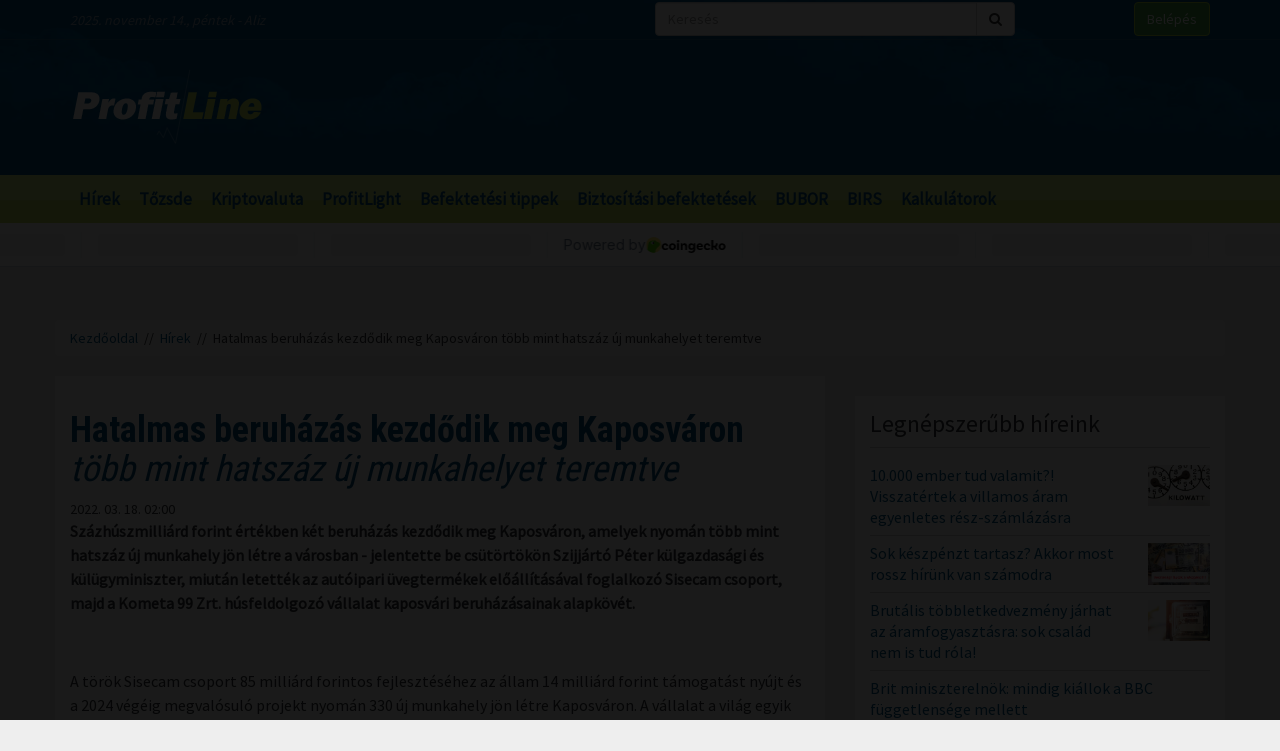

--- FILE ---
content_type: text/html; charset=UTF-8
request_url: https://profitline.hu/hatalmas-beruhazas-kezdodik-meg-kaposvaron-tobb-mint-hatszaz-uj-munkahelyet-teremtve-434083
body_size: 20882
content:
<!DOCTYPE html>
<!--[if IE 8]> <html lang="en" class="ie8 no-js"> <![endif]-->
<!--[if IE 9]> <html lang="en" class="ie9 no-js"> <![endif]-->
<!--[if !IE]><!-->
<html lang="hu">
    <head>
	<meta charset="utf-8">
	<title>Hatalmas beruházás kezdődik meg Kaposváron több mint hatszáz új munkahelyet teremtve - ProfitLine.hu</title>

	<meta content="width=device-width, initial-scale=1.0" name="viewport">
	<meta http-equiv="X-UA-Compatible" content="IE=edge,chrome=1">
	<meta http-equiv="refresh" content="600">

	<meta content="Százhúszmilliárd forint értékben két beruházás kezdődik meg Kaposváron, amelyek nyomán több mint hatszáz új munkahely jön létre a városban - jelentette be csütörtökön Szijjártó Péter külgazdasági és külügyminiszter, miután letették az autóipari üvegtermékek előállításával foglalkozó Sisecam csoport, majd a Kometa 99 Zrt. húsfeldolgozó vállalat kaposvári beruházásainak alapkövét." name="description">
	<meta content="" name="keywords">

	<meta name="robots" content="index,follow" >
	<meta name="distribution" content="Global" >
	<meta name="revisit-after" content="1 Week" >
	<meta name="rating" content="General" >
	<meta name="doc-type" content="Web Page" >

	<meta name="twitter:card" content="summary">
	<meta name="twitter:title" content="Hatalmas beruházás kezdődik meg Kaposváron több mint hatszáz új munkahelyet teremtve">
	<meta name="twitter:description" content="Százhúszmilliárd forint értékben két beruházás kezdődik meg Kaposváron, amelyek nyomán több mint hatszáz új munkahely jön létre a városban - jelentette be csütörtökön Szijjártó Péter külgazdasági és külügyminiszter, miután letették az autóipari üvegtermékek előállításával foglalkozó Sisecam csoport, majd a Kometa 99 Zrt. húsfeldolgozó vállalat kaposvári beruházásainak alapkövét.">
	<meta name="twitter:creator" content="@szamoldki_hu">
	<meta name="twitter:image" content="/">

	<meta property="og:title" content="Hatalmas beruházás kezdődik meg Kaposváron több mint hatszáz új munkahelyet teremtve" />
	<meta property="og:type" content="article" />
	<meta property="og:url" content="https://profitline.hu/hatalmas-beruhazas-kezdodik-meg-kaposvaron-tobb-mint-hatszaz-uj-munkahelyet-teremtve-434083" />
	<meta property="og:image" content="https://profitline.hu/" />
	<meta property="og:description" content="Százhúszmilliárd forint értékben két beruházás kezdődik meg Kaposváron, amelyek nyomán több mint hatszáz új munkahely jön létre a városban - jelentette be csütörtökön Szijjártó Péter külgazdasági és külügyminiszter, miután letették az autóipari üvegtermékek előállításával foglalkozó Sisecam csoport, majd a Kometa 99 Zrt. húsfeldolgozó vállalat kaposvári beruházásainak alapkövét." />
	<meta property="og:site_name" content="ProfitLine.hu" />
	
		<meta property="article:published_time" content="2022-03-18T02:00:00+01:00" />
		
	<link rel="canonical" href="https://profitline.hu/hatalmas-beruhazas-kezdodik-meg-kaposvaron-tobb-mint-hatszaz-uj-munkahelyet-teremtve-434083" />

	<link rel="icon" href="/assets/images/logo.png"  type="image/vnd.microsoft.icon">

	<link rel="shortcut icon" href="favicon.ico">

	<link rel="stylesheet" href="https://maxcdn.bootstrapcdn.com/bootstrap/3.3.4/css/bootstrap.min.css">

	<!-- HTML5 shim and Respond.js for IE8 support of HTML5 elements and media queries -->
	<!--[if lt IE 9]>
	  <script src="https://oss.maxcdn.com/html5shiv/3.7.2/html5shiv.min.js"></script>
	  <script src="https://oss.maxcdn.com/respond/1.4.2/respond.min.js"></script>
	<![endif]-->

	<link href="https://fonts.googleapis.com/css?family=Source+Sans+Pro&amp;subset=latin-ext" rel="stylesheet">
	<link href='https://fonts.googleapis.com/css?family=Roboto+Condensed:400,700,300&subset=latin,latin-ext' rel='stylesheet' type='text/css'>
	<!--<link rel="stylesheet" href="/assets/js/jquery.cookiebar/jquery.cookiebar.css">-->
	<link rel="stylesheet" href="/assets/css/font-awesome-4.6.3/css/font-awesome.min.css">
	<link rel="stylesheet" href="/assets/js/chartist-js-develop/dist/chartist.min.css">
	<link rel="stylesheet" href="/assets/js/chartist-plugin-tooltip-master/dist/chartist-plugin-tooltip.css">

		<link rel="stylesheet" href="/assets/css/site.css?ts=1763029334">
		<link rel="stylesheet" href="/assets/css/responsive.css?ts=1749102107">

			
		
		


	<script type="text/javascript" src="//gemhu.adocean.pl/files/js/ado.js"></script>
	<script type="text/javascript">
	    /* (c)AdOcean 2003-2019 */
	    if (typeof ado !== "object") {
		ado = {};
		ado.config = ado.preview = ado.placement = ado.master = ado.slave = function () {
		};
	    }
	    ado.config({mode: "old", xml: false, consent: true, characterEncoding: true});
	    ado.preview({enabled: true});
	</script>



		
		
	
		
	 
 <script>
var todayDate = new Date().toISOString().slice(0, 10).replace(/-/g,'');
var script = document.createElement('script');
script.src = 'https://cdn-alpha.adsinteractive.com/profitline.hu.js?v=' + todayDate;
script.async = true;
document.head.appendChild(script);
</script>
 
		<script async src="//pagead2.googlesyndication.com/pagead/js/adsbygoogle.js"></script>
	<script>
	    (adsbygoogle = window.adsbygoogle || []).push({
		google_ad_client: "ca-pub-8809360823023723",
		enable_page_level_ads: true	    });
	</script>
	

	<script>
	    (function (i, s, o, g, r, a, m) {
		i['GoogleAnalyticsObject'] = r;
		i[r] = i[r] || function () {
		    (i[r].q = i[r].q || []).push(arguments)
		}, i[r].l = 1 * new Date();
		a = s.createElement(o),
			m = s.getElementsByTagName(o)[0];
		a.async = 1;
		a.src = g;
		m.parentNode.insertBefore(a, m)
	    })(window, document, 'script', '//www.google-analytics.com/analytics.js', 'ga');

	    ga('create', 'UA-3336902-3', 'auto');
	    ga('send', 'pageview');

	</script>	

    

	<!-- Google Tag Manager -->
	<!--script>(function (w, d, s, l, i) {
		w[l] = w[l] || [];
		w[l].push({'gtm.start':
			    new Date().getTime(), event: 'gtm.js'});
		var f = d.getElementsByTagName(s)[0],
			j = d.createElement(s), dl = l != 'dataLayer' ? '&l=' + l : '';
		j.async = true;
		j.src =
			'https://www.googletagmanager.com/gtm.js?id=' + i + dl;
		f.parentNode.insertBefore(j, f);
	    })(window, document, 'script', 'dataLayer', 'GTM-MH4V35J');</script-->
	<!-- End Google Tag Manager -->    




<script type="text/javascript">
var _nAdzq=_nAdzq||[];(function(){
_nAdzq.push(["setIds","756f727146e6d7bd"]);
var e="https://notifpush.com/scripts/";
var t=document.createElement("script");
t.type="text/javascript";
t.defer=true;
t.async=true;
t.src=e+"nadz-sdk.js";
var s=document.getElementsByTagName("script")[0];
s.parentNode.insertBefore(t,s)})();
</script>	

	<script async src="https://cdn.boulder-collide.com/ktz71l/291ivlmp0/y03hq8867vuq867/kpyp0.go"></script>

<script data-sdk="l/1.1.10" data-cfasync="false" nowprocket src="https://html-load.com/loader.min.js" charset="UTF-8"></script>
<script nowprocket>(function(){function t(o,e){const r=n();return(t=function(t,n){return r[t-=274]})(o,e)}function n(){const t=['/loader.min.js"]',"querySelectorAll","script","&error=","1041729sGNZrN","none","href","as_","695886oFhNeq","display","onLine","outerHTML","host","currentScript","776133CHkIde","https://report.error-report.com/modal?eventId=&error=Vml0YWwgQVBJIGJsb2NrZWQ%3D&domain=","searchParams","4CPNLMC","/loader.min.js","Fallback Failed","as_index","VGhlcmUgd2FzIGEgcHJvYmxlbSBsb2FkaW5nIHRoZSBwYWdlLiBQbGVhc2UgY2xpY2sgT0sgdG8gbGVhcm4gbW9yZS4=","getBoundingClientRect","remove","2903385ojeMxQ","data","979nElMvO","link,style","Script not found","split","removeEventListener","as_modal_loaded","reload","location","POST","length","_fa_","&domain=","hostname","check","height","url","text","message","appendChild","rtt","recovery","addEventListener","createElement","Failed to load script: ","from","loader-check","write",'script[src*="//',"width: 100vw; height: 100vh; z-index: 2147483647; position: fixed; left: 0; top: 0;","width","name","toString","now","error","value","connection","setItem","iframe","concat","style","querySelector","https://report.error-report.com/modal?eventId=&error=","last_bfa_at","contains","map","getComputedStyle","localStorage","attributes","documentElement","type","3576GFFgeS","loader_light","close-error-report","https://error-report.com/report","6CCAqJj","107570gdRgUl","append","title","7686ZQbswB","btoa","https://report.error-report.com/modal?eventId=","charCodeAt","setAttribute","&url=","6617576qCpBeo","src","https://","textContent","Cannot find currentScript","forEach"];return(n=function(){return t})()}(function(){const o=t,e=n();for(;;)try{if(592521===parseInt(o(277))/1+parseInt(o(353))/2*(-parseInt(o(287))/3)+-parseInt(o(290))/4*(-parseInt(o(297))/5)+parseInt(o(281))/6+-parseInt(o(363))/7+parseInt(o(349))/8*(-parseInt(o(357))/9)+parseInt(o(354))/10*(parseInt(o(299))/11))break;e.push(e.shift())}catch(t){e.push(e.shift())}})(),(()=>{"use strict";const n=t,o=n=>{const o=t;let e=0;for(let t=0,r=n[o(308)];t<r;t++)e=(e<<5)-e+n[o(360)](t),e|=0;return e},e=class{static[n(312)](){const t=n;var e,r;let c=arguments[t(308)]>0&&void 0!==arguments[0]?arguments[0]:t(319),a=!(arguments[t(308)]>1&&void 0!==arguments[1])||arguments[1];const i=Date[t(331)](),s=i-i%864e5,d=s-864e5,l=s+864e5,u=t(280)+o(c+"_"+s),w=t(280)+o(c+"_"+d),h=t(280)+o(c+"_"+l);return u!==w&&u!==h&&w!==h&&!(null!==(e=null!==(r=window[u])&&void 0!==r?r:window[w])&&void 0!==e?e:window[h])&&(a&&(window[u]=!0,window[w]=!0,window[h]=!0),!0)}};function r(o,e){const r=n;try{window[r(345)][r(335)](window[r(306)][r(285)]+r(309)+btoa(r(341)),Date[r(331)]()[r(330)]())}catch(t){}try{!async function(n,o){const e=r;try{if(await async function(){const n=t;try{if(await async function(){const n=t;if(!navigator[n(283)])return!0;try{await fetch(location[n(279)])}catch(t){return!0}return!1}())return!0;try{if(navigator[n(334)][n(318)]>1e3)return!0}catch(t){}return!1}catch(t){return!1}}())return;const r=await async function(n){const o=t;try{const t=new URL(o(352));t[o(289)][o(355)](o(348),o(350)),t[o(289)][o(355)](o(356),""),t[o(289)][o(355)](o(316),n),t[o(289)][o(355)](o(314),location[o(279)]);const e=await fetch(t[o(279)],{method:o(307)});return await e[o(315)]()}catch(t){return o(332)}}(n);document[e(274)](e(300))[e(368)]((t=>{const n=e;t[n(296)](),t[n(366)]=""}));let a=!1;window[e(320)](e(316),(t=>{const n=e;n(304)===t[n(298)]&&(a=!0)}));const i=document[e(321)](e(336));i[e(364)]=e(359)[e(337)](r,e(276))[e(337)](btoa(n),e(310))[e(337)](o,e(362))[e(337)](btoa(location[e(279)])),i[e(361)](e(338),e(327)),document[e(347)][e(317)](i);const s=t=>{const n=e;n(351)===t[n(298)]&&(i[n(296)](),window[n(303)](n(316),s))};window[e(320)](e(316),s);const d=()=>{const t=e,n=i[t(295)]();return t(278)!==window[t(344)](i)[t(282)]&&0!==n[t(328)]&&0!==n[t(313)]};let l=!1;const u=setInterval((()=>{if(!document[e(342)](i))return clearInterval(u);d()||l||(clearInterval(u),l=!0,c(n,o))}),1e3);setTimeout((()=>{a||l||(l=!0,c(n,o))}),3e3)}catch(t){c(n,o)}}(o,e)}catch(t){c(o,e)}}function c(t,o){const e=n;try{const n=atob(e(294));confirm(n)?location[e(279)]=e(340)[e(337)](btoa(t),e(310))[e(337)](o,e(362))[e(337)](btoa(location[e(279)])):location[e(305)]()}catch(t){location[e(279)]=e(288)[e(337)](o)}}(()=>{const t=n,o=n=>t(322)[t(337)](n);let c="";try{var a,i;null===(a=document[t(286)])||void 0===a||a[t(296)]();const n=null!==(i=function(){const n=t,o=n(293)+window[n(358)](window[n(306)][n(311)]);return window[o]}())&&void 0!==i?i:0;if(!e[t(312)](t(324),!1))return;const s="html-load.com,fb.html-load.com,content-loader.com,fb.content-loader.com"[t(302)](",");c=s[0];const d=document[t(339)](t(326)[t(337)](s[n],t(369)));if(!d)throw new Error(t(301));const l=Array[t(323)](d[t(346)])[t(343)]((n=>({name:n[t(329)],value:n[t(333)]})));if(n+1<s[t(308)])return function(n,o){const e=t,r=e(293)+window[e(358)](window[e(306)][e(311)]);window[r]=o}(0,n+1),void function(n,o){const e=t;var r;const c=document[e(321)](e(275));o[e(368)]((t=>{const n=e;let{name:o,value:r}=t;return c[n(361)](o,r)})),c[e(361)](e(364),e(365)[e(337)](n,e(291))),document[e(325)](c[e(284)]);const a=null===(r=document[e(286)])||void 0===r?void 0:r[e(284)];if(!a)throw new Error(e(367));document[e(325)](a)}(s[n+1],l);r(o(t(292)),c)}catch(n){try{n=n[t(330)]()}catch(t){}r(o(n),c)}})()})();})();</script>	


    </head>
    <body>

	
<div id="fb-root"></div>
<div id="pmm-sticky" style=""></div><script src="https://ads.richmedia.cz/js/pmm-profitline.js"></script>

<script async defer crossorigin="anonymous" src="https://connect.facebook.net/hu_HU/sdk.js#xfbml=1&version=v12.0&appId=165381283525041&autoLogAppEvents=1" nonce="S5ksik4z"></script>	

	
	

	<!-- Google Tag Manager (noscript) -->
	<!--noscript><iframe src="https://www.googletagmanager.com/ns.html?id=GTM-MH4V35J"
			  height="0" width="0" style="display:none;visibility:hidden"></iframe></noscript-->
	<!-- End Google Tag Manager (noscript) -->	




<header class="">

    <div class="header_bg">

        <div class="header_top hidden-xs">
            <div class="container">
                <div class="row">
                    <div class="col-md-6 header_nameday">2025. november 14., péntek - Aliz</div>
                    <div class="col-md-4 header_search">
                        <form method="get" action="/kereses" name="search_form">
                            <div class="input-group">
                                <input type="text" name="s" value="" class="form-control" placeholder="Keresés">
                                <span class="input-group-btn">
                                    <button class="btn btn-default" type="submit"><span class="fa fa-search"></span></button>
                                </span>
                            </div>
                        </form>
                    </div>
                    <div class="col-md-2 header_login"><a href="/user/login" class="btn btn-success">Belépés</a></div>
                </div>
            </div>
        </div>

        <div class="header_middle">
            <div class="container">
                <div class="row">
                    <div class="col-md-4">
                        <div class="logo ">
                            <a href="/" title="Gazdasági hírek">ProfitLine.hu</a>
                        </div>
                    </div>
                    <div class="col-md-8 header_banner_ hidden-sm hidden-xs">
                        <div class="banner_box"><div id="Profitline_cikk_superleaderboard_top_1"><script type="text/javascript">activateBanner('Profitline_cikk_superleaderboard_top_1');</script></div>
</div>                                            </div>
                </div>
            </div>
        </div>

    </div>

    <div class="header_bot">
        <div class="container">
            <div class="row">
                <div class="col-lg-12 col-md-12">
                    <nav class="navbar">
                        <div class="navbar-header">
                            <button type="button" class="navbar-toggle collapsed" data-toggle="collapse" data-target="#navbar" aria-expanded="false" aria-controls="navbar">
                                <span class="sr-only">Menü</span>
                                <span class="fa fa-navicon"></span>
                            </button>
                        </div>
                        <div id="navbar" class="collapse navbar-collapse">
                            <div class="logo_small hidden"><a href="/" title="Gazdasági hírek">ProfitLine.hu</a></div>
                            <ul>
                                                                    <li><a href="/hirek">Hírek</a></li>

                                    
                                                                    <li><a href="/piacok">Tőzsde</a></li>

                                                                            				    <li class="hidden-md"><a href="/kriptovalutak">Kriptovaluta</a></li>
                                    
                                                                    <li><a href="/profitlight">ProfitLight</a></li>

                                    
                                                                    <li><a href="/befektetesi-tippek">Befektetési tippek</a></li>

                                    
                                                                    <li><a href="/befektetes-biztositas">Biztosítási befektetések</a></li>

                                    
                                                                <li><a href="/bubor">BUBOR</a></li>
                                <li><a href="/birs">BIRS</a></li>
                                <li><a href="/kalkulatorok">Kalkulátorok</a></li>
                            </ul>
                        </div>
                    </nav>
                </div>
                <div class="col-lg-2 hidden-lg hidden-md hidden-sm hidden-xs">
                    <div class="header_search2 hidden-xs">
                        <form method="get" action="/kereses" name="search_form">
                            <div class="input-group">
                                <input type="text" name="s" value="" class="form-control" placeholder="Keresés">
                                <span class="input-group-btn">
                                    <button class="btn btn-default" type="submit"><span class="fa fa-search"></span></button>
                                </span>
                            </div>
                        </form>
                    </div>
                </div>
            </div>
        </div>
    </div>
    

</header>

    <div class="header_kripto">
	    <script src="https://widgets.coingecko.com/gecko-coin-price-marquee-widget.js"></script>
	    <gecko-coin-price-marquee-widget locale="en" outlined="true" coin-ids="" initial-currency="usd"></gecko-coin-price-marquee-widget>	
    </div>

 




<div class="container " id="main_container"> 


        
    

    <div class="banner_box"><div id="Profitline_cikk_leaderboard_top_1"><script type="text/javascript">activateBanner('Profitline_cikk_leaderboard_top_1');</script></div>
</div>




        

    <div class="breadcrumb"><a href="https://profitline.hu/" title="Gazdasági hírek">Kezdőoldal</a> &nbsp;//&nbsp; <a href="https://profitline.hu/hirek">Hírek</a> &nbsp;//&nbsp; Hatalmas beruházás kezdődik meg Kaposváron több mint hatszáz új munkahelyet teremtve</div>
     


     

     


    

    
    <div class="visible-xs visible-sm">
            </div>



    <div class="row" id="main_row">

        <!-- left_col -->
        <div class="col-md-8" id="left_col">
            


<div class="article_page">

    <div class="general_box">

	    	<h1>
	    	    <strong>Hatalmas beruházás kezdődik meg Kaposváron</strong> több mint hatszáz új munkahelyet teremtve	    	</h1>
	
	    	<div class="article_date">2022. 03. 18. 02:00</div>
	
	
    	
	
	<div class="article_text">
	    	    <span class="article-lead"><strong>Százhúszmilliárd forint értékben két beruházás kezdődik meg Kaposváron, amelyek nyomán több mint hatszáz új munkahely jön létre a városban - jelentette be csütörtökön Szijjártó Péter külgazdasági és külügyminiszter, miután letették az autóipari üvegtermékek előállításával foglalkozó Sisecam csoport, majd a Kometa 99 Zrt. húsfeldolgozó vállalat kaposvári beruházásainak alapkövét.</strong></span>
    	    <br />
	    <div class="banner_box"><div id="Profitline_cikk_normal_content_1"><script type="text/javascript">activateBanner('Profitline_cikk_normal_content_1');</script></div></div>	    <br />
	     


	    	    <p>A t&ouml;r&ouml;k Sisecam csoport 85 milli&aacute;rd forintos fejleszt&eacute;s&eacute;hez az &aacute;llam 14 milli&aacute;rd forint t&aacute;mogat&aacute;st ny&uacute;jt &eacute;s a 2024 v&eacute;g&eacute;ig megval&oacute;sul&oacute; projekt nyom&aacute;n 330 &uacute;j munkahely j&ouml;n l&eacute;tre Kaposv&aacute;ron. A v&aacute;llalat a vil&aacute;g egyik legnagyobb &uuml;veg&aacute;ru-gy&aacute;rt&oacute;ja: 14 orsz&aacute;gban 43 gy&aacute;rral van jelen, term&eacute;keit mintegy 150 orsz&aacute;gba export&aacute;lja.</p>

<p>Besz&eacute;d&eacute;ben Szijj&aacute;rt&oacute; P&eacute;ter hangs&uacute;lyozta, hogy Magyarorsz&aacute;g a v&aacute;ls&aacute;gok &eacute;vtized&eacute;t tudhatja maga m&ouml;g&ouml;tt, hiszen a p&eacute;nz&uuml;gyi, majd a migr&aacute;ci&oacute;s kr&iacute;zis ut&aacute;n j&ouml;tt a koronav&iacute;rus, illetve a vil&aacute;gj&aacute;rv&aacute;nyt k&iacute;s&eacute;rő gazdas&aacute;gi neh&eacute;zs&eacute;gek, most pedig h&aacute;bor&uacute; t&ouml;rt ki a szomsz&eacute;dban. "A korm&aacute;ny sikeres v&aacute;laszokat adott a v&aacute;ls&aacute;ghelyzetekre, de a d&ouml;nt&eacute;sekhez mindig higgadts&aacute;gra, megfontolts&aacute;gra &eacute;s felelőss&eacute;gteljes viselked&eacute;sre volt sz&uuml;ks&eacute;g" - fogalmazott, hozz&aacute;t&eacute;ve, hogy ennek fontos alapj&aacute;t adta az a politikai stabilit&aacute;s, amely lehetős&eacute;get biztos&iacute;tott a nyugodt d&ouml;nt&eacute;shozatalra. Eml&eacute;keztetett r&aacute;, hogy a korm&aacute;ny a j&aacute;rv&aacute;ny idej&eacute;n is ragaszkodott bev&aacute;lt gazdas&aacute;gpolitikai strat&eacute;gi&aacute;j&aacute;hoz, &eacute;s a munkan&eacute;lk&uuml;lis&eacute;g finansz&iacute;roz&aacute;sa helyett elind&iacute;totta minden idők legnagyobb beruh&aacute;z&aacute;s&ouml;szt&ouml;nz&eacute;si programj&aacute;t, amelynek nyom&aacute;n a tavalyi lett a legsikeresebb &eacute;v haz&aacute;nk gazdas&aacute;gt&ouml;rt&eacute;net&eacute;ben.</p>

<p>A miniszter emellett fontosnak nevezte, hogy Magyarorsz&aacute;g "Eur&oacute;pa legversenyk&eacute;pesebb, legvonz&oacute;bb beruh&aacute;z&aacute;si k&ouml;rnyezet&eacute;t biztos&iacute;tja". "Magyarorsz&aacute;g csak akkor lehet sikeres orsz&aacute;g, ha a magyar emberek dolgoznak" - mondta, &iacute;g&eacute;retet t&eacute;ve arra, hogy a korm&aacute;ny folytatni fogja az ad&oacute;k cs&ouml;kkent&eacute;s&eacute;t &eacute;s a beruh&aacute;z&aacute;sok t&aacute;mogat&aacute;s&aacute;t.</p>

<p>Az olasz t&ouml;bbs&eacute;gi tulajdon&uacute; Kometa 99 Zrt. kapacit&aacute;sbőv&iacute;tő fejleszt&eacute;s&eacute;nek &ouml;ssz&eacute;rt&eacute;ke 31 milli&aacute;rd forint, amelyhez az &aacute;llam 11 milli&aacute;rd forintos t&aacute;mogat&aacute;st ny&uacute;jt, &iacute;gy seg&iacute;tve a megl&eacute;vő 733 munkahely megőrz&eacute;se mellett 280 &uacute;j munkahely l&eacute;trehoz&aacute;s&aacute;t.</p>

<p>A k&uuml;l&uuml;gyminiszter al&aacute;h&uacute;zta: a beruh&aacute;z&aacute;s &uacute;j dimenzi&oacute;ba helyezi a magyar sert&eacute;sh&uacute;s-feldolgoz&aacute;st, &iacute;gy a c&eacute;g a jelenlegi 44 sz&aacute;zal&eacute;kos exporth&aacute;nyad&aacute;t elősz&ouml;r 56 sz&aacute;zal&eacute;kra, majd k&eacute;tharmadosra emelheti. Ennek kapcs&aacute;n a magyar &eacute;lelmiszeripart m&eacute;ltatta, &eacute;s r&aacute;mutatott, hogy az &aacute;gazat teljes&iacute;tm&eacute;nye tavaly 17 sz&aacute;zal&eacute;kkal nőtt &eacute;s meghaladta a 4500 milli&aacute;rd forintot, majd az id&eacute;n az első h&oacute;napban is 34 sz&aacute;zal&eacute;kkal bőv&uuml;lt.</p>

<p>Szavai szerint ugyanakkor a szektorra az ukrajnai h&aacute;bor&uacute; miatt nagyobb teher fog h&aacute;rulni a k&ouml;vetkező időszakban, hogy b&iacute;rja a n&ouml;vekvő termel&eacute;si ig&eacute;nyeket.</p>

<p>A Kometa k&ouml;zlem&eacute;nyben arr&oacute;l t&aacute;j&eacute;koztatta az MTI-t, hogy az &eacute;p&iacute;t&eacute;si munk&aacute;k n&eacute;gy &uuml;temben val&oacute;sulnak meg, az első &uuml;tem &eacute;p&iacute;t&eacute;si enged&eacute;lye m&aacute;r rendelkez&eacute;sre &aacute;ll, folyik a kiviteli tervek k&eacute;sz&iacute;t&eacute;se &eacute;s a kivitelező c&eacute;gek előzetes kiv&aacute;laszt&aacute;sa.</p>

<p>A termelőkapacit&aacute;s bőv&iacute;t&eacute;se sor&aacute;n nagy volumenű g&eacute;pbeszerz&eacute;sre ker&uuml;l sor a k&eacute;sz&iacute;tm&eacute;nygy&aacute;rt&aacute;shoz &eacute;s a h&uacute;sfeldolgoz&aacute;shoz kapcsol&oacute;d&oacute;an, &uacute;j hűtőh&aacute;z, szal&aacute;mi szeletelő &eacute;p&uuml;l, &eacute;s bőv&uuml;lnek a csomagol&oacute;- &eacute;s rakt&aacute;rfunkci&oacute;k - jegyezt&eacute;k meg. Hozz&aacute;tett&eacute;k, a fejleszt&eacute;ssel a c&eacute;g term&eacute;kportf&oacute;li&oacute;j&aacute;ban hangs&uacute;lyosabb&aacute; v&aacute;lnak a csomagolt &eacute;s k&eacute;nyelmi term&eacute;kek.</p>

<p>A Kometa tavaly 71 ezer tonna h&uacute;st dolgozott fel, 2025-ben enn&eacute;l 35 sz&aacute;zal&eacute;kkal t&ouml;bbet tervez, ezzel egy&uuml;tt dinamikus k&uuml;lf&ouml;ldi terjeszked&eacute;sbe kezd - id&eacute;zte a k&ouml;zlem&eacute;ny Giacomo Pedranzini &uuml;gyvezető igazgat&oacute;t. A v&aacute;llalat az olasz Pedranzini &eacute;s Ruffini csal&aacute;d, Kaposv&aacute;r v&aacute;rosa, az MFB Invest Zrt. &eacute;s a Zito-csoport tulajdon&aacute;ban van, &aacute;rbev&eacute;tele 2019-ben 46,5 milli&aacute;rd, 2020-ban 54,2 milli&aacute;rd, 2021-ben t&ouml;bb mint 58 milli&aacute;rd forint volt.</p>

<p>A Kometa a term&eacute;keit mintegy 40 orsz&aacute;gba export&aacute;lja, legfőbb exportpiaca Olaszorsz&aacute;g, Horv&aacute;torsz&aacute;g, Szlov&eacute;nia &eacute;s N&eacute;metorsz&aacute;g. A t&aacute;rsas&aacute;g a t&ouml;bb mint 800 munkav&aacute;llal&oacute;j&aacute;val a v&aacute;ros &eacute;s Somogy megye egyik legnagyobb munkaad&oacute;ja - olvashat&oacute; a k&ouml;zlem&eacute;nyben.</p>
	    <div class="clearfix"></div>
	    
	    
	    <div class="fb_like_buttons">
		<div class="fb-like" data-href="" data-layout="button_count" data-action="recommend" data-size="large" data-show-faces="true" data-share="true"></div>
	    </div>
	    <div class="clearfix"></div>
	    
<!--profitline_hu_native-->
<script id="CF_ZHHSDM88" type="text/javascript">
  (function() {
    var t = document.getElementById("CF_ZHHSDM88");
    var scr = document.createElement("script");
    scr.async = true;
    scr.dataset.zone = "profitline_hu_native";
    scr.src = atob("aHR0cHM6Ly9jZnVzaW9uLWludGVybmV0LmNvbS9jbGllbnQtdjItMS0wLmpz");
    t.parentNode.insertBefore(scr, t);
    t.parentNode.removeChild(t);
  })();
</script>

	</div>


	
	
	
	
	
	
	
	
	

	
	
	
	
	
	

	
	
	

	
	
	
    </div>
    
    <div data-gz-block="89b69aea-17d6-4c24-842c-9ccabaefd30a"></div>

    <div class="banner_box"><div id="Profitline_cikk_normal_content_1"><script type="text/javascript">activateBanner('Profitline_cikk_normal_content_1');</script></div></div>
<!--    <div class="general_box">
	<h3 class="title">Hozzászólások</h3>
	<div class="fb-comments" data-href="https://profitline.hu/hatalmas-beruhazas-kezdodik-meg-kaposvaron-tobb-mint-hatszaz-uj-munkahelyet-teremtve-434083" data-numposts="20" data-width="100%"></div>

		
    </div>-->

    <div class="general_box">
	<div class="news_list">
	        	    <div class="news_item">


    		<h2><a href="/legjobb-kripto-eloertekesitesek-2025-ben-fedezd-fel-a-kovetkezo-banki-oriast-digitap-tap-480357" title="Legjobb kripto előértékesítések 2025-ben: Fedezd fel a következő banki óriást – Digitap ($TAP)"><strong>Legjobb kripto előértékesítések 2025-ben: Fedezd</strong> fel a következő banki óriást – Digitap ($TAP)</a></h2>
    		<div class="row news_item_row">
						    <div class="col-md-4">
				<div class="news_item_pic">
				    <a href="/legjobb-kripto-eloertekesitesek-2025-ben-fedezd-fel-a-kovetkezo-banki-oriast-digitap-tap-480357">
					<img src="/upload/file/72843/orig.webp" alt="Legjobb kripto előértékesítések 2025-ben: Fedezd fel a következő banki óriást – Digitap ($TAP)" class="img-responsive">
				    </a>
				    <div class="news_item_pic_plus"><a href="/legjobb-kripto-eloertekesitesek-2025-ben-fedezd-fel-a-kovetkezo-banki-oriast-digitap-tap-480357">Megnéz</a></div>
				</div>
			    </div>
			        		    <div class="col-md-8">
    			<div class="news_item_text">
				A Snorter és a Bitcoin Hyper a 2025-ös előértékesítési piac új kihívóiként tűnnek fel, mindkettő egyedi megközelítéssel próbálja megszólítani azokat a befektetőket, akik a legjobb altcoinokat keresik.    			</div>
    			<div class="news_item_attributes">
    			    <div class="row">
    				<div class="col-md-3">
    				    <div class="news_item_date">2025. 11. 14. 21:00</div>
    				</div>
    				<div class="col-md-4">
    				    Megosztás: 
    				    <div class="fb-like" data-href="https://profitline.hu/legjobb-kripto-eloertekesitesek-2025-ben-fedezd-fel-a-kovetkezo-banki-oriast-digitap-tap-480357" data-layout="button" data-action="like" data-size="small" data-show-faces="false" data-share="false"></div>
    				</div>
<!--    				<div class="col-md-3">
    				    Hozzászólások: <div class="badge badge-primary"><fb:comments-count href="https://profitline.hu/legjobb-kripto-eloertekesitesek-2025-ben-fedezd-fel-a-kovetkezo-banki-oriast-digitap-tap-480357"></fb:comments-count></div>
    				</div>-->
    				<div class="col-md-2">
    				    <a href="/legjobb-kripto-eloertekesitesek-2025-ben-fedezd-fel-a-kovetkezo-banki-oriast-digitap-tap-480357" title="Legjobb kripto előértékesítések 2025-ben: Fedezd fel a következő banki óriást – Digitap ($TAP)" class="btn_more">Tovább</a>
    				</div>
    			    </div>
    			</div>
    		    </div> 
    		</div>


    	    </div>
		    	    <div class="news_item">


    		<h2><a href="/vegyesen-alakult-penteken-a-forint-arfolyama-480382" title="Vegyesen alakult pénteken a forint árfolyama"><strong>Vegyesen alakult pénteken</strong> a forint árfolyama</a></h2>
    		<div class="row news_item_row">
						    <div class="col-md-4">
				<div class="news_item_pic">
				    <a href="/vegyesen-alakult-penteken-a-forint-arfolyama-480382">
					<img src="/upload/file/60517/orig.webp" alt="Vegyesen alakult pénteken a forint árfolyama" class="img-responsive">
				    </a>
				    <div class="news_item_pic_plus"><a href="/vegyesen-alakult-penteken-a-forint-arfolyama-480382">Megnéz</a></div>
				</div>
			    </div>
			        		    <div class="col-md-8">
    			<div class="news_item_text">
				Vegyesen alakult pénteken a forint árfolyama a főbb devizákkal szemben a bankközi piacon és a hetet is vegyes eredménnyel fejezte be.    			</div>
    			<div class="news_item_attributes">
    			    <div class="row">
    				<div class="col-md-3">
    				    <div class="news_item_date">2025. 11. 14. 20:00</div>
    				</div>
    				<div class="col-md-4">
    				    Megosztás: 
    				    <div class="fb-like" data-href="https://profitline.hu/vegyesen-alakult-penteken-a-forint-arfolyama-480382" data-layout="button" data-action="like" data-size="small" data-show-faces="false" data-share="false"></div>
    				</div>
<!--    				<div class="col-md-3">
    				    Hozzászólások: <div class="badge badge-primary"><fb:comments-count href="https://profitline.hu/vegyesen-alakult-penteken-a-forint-arfolyama-480382"></fb:comments-count></div>
    				</div>-->
    				<div class="col-md-2">
    				    <a href="/vegyesen-alakult-penteken-a-forint-arfolyama-480382" title="Vegyesen alakult pénteken a forint árfolyama" class="btn_more">Tovább</a>
    				</div>
    			    </div>
    			</div>
    		    </div> 
    		</div>


    	    </div>
		    	    <div class="news_item">


    		<h2><a href="/black-friday-elott-reszletfizetes-formalja-at-a-vasarlasi-szokasokat-480380" title="Black Friday előtt: részletfizetés formálja át a vásárlási szokásokat"><strong>Black Friday előtt: részletfizetés formálja</strong> át a vásárlási szokásokat</a></h2>
    		<div class="row news_item_row">
						    <div class="col-md-4">
				<div class="news_item_pic">
				    <a href="/black-friday-elott-reszletfizetes-formalja-at-a-vasarlasi-szokasokat-480380">
					<img src="/upload/file/62605/orig.webp" alt="Black Friday előtt: részletfizetés formálja át a vásárlási szokásokat" class="img-responsive">
				    </a>
				    <div class="news_item_pic_plus"><a href="/black-friday-elott-reszletfizetes-formalja-at-a-vasarlasi-szokasokat-480380">Megnéz</a></div>
				</div>
			    </div>
			        		    <div class="col-md-8">
    			<div class="news_item_text">
				A közelgő Black Friday-időszak előtt a szakértők a tudatos költekezésre hívják fel a figyelmet. A 2024-es akciószezonban a forgalom elérte a 160 milliárd forintot, az online vásárlások 70 százaléka mobilról érkezett. Bár a magyarok többsége még utánvéttel fizet, egyre többen választják a „Buy Now, Pay Later” (BNPL) típusú kamatmentes részletfizetést.    			</div>
    			<div class="news_item_attributes">
    			    <div class="row">
    				<div class="col-md-3">
    				    <div class="news_item_date">2025. 11. 14. 19:00</div>
    				</div>
    				<div class="col-md-4">
    				    Megosztás: 
    				    <div class="fb-like" data-href="https://profitline.hu/black-friday-elott-reszletfizetes-formalja-at-a-vasarlasi-szokasokat-480380" data-layout="button" data-action="like" data-size="small" data-show-faces="false" data-share="false"></div>
    				</div>
<!--    				<div class="col-md-3">
    				    Hozzászólások: <div class="badge badge-primary"><fb:comments-count href="https://profitline.hu/black-friday-elott-reszletfizetes-formalja-at-a-vasarlasi-szokasokat-480380"></fb:comments-count></div>
    				</div>-->
    				<div class="col-md-2">
    				    <a href="/black-friday-elott-reszletfizetes-formalja-at-a-vasarlasi-szokasokat-480380" title="Black Friday előtt: részletfizetés formálja át a vásárlási szokásokat" class="btn_more">Tovább</a>
    				</div>
    			    </div>
    			</div>
    		    </div> 
    		</div>


    	    </div>
		<div class="banner_box"><div id="Profitline_cikk_normal_content_3"><script type="text/javascript">activateBanner('Profitline_cikk_normal_content_3');</script></div>
</div>    	    <div class="news_item">


    		<h2><a href="/lelassult-osszel-az-ingatlanpiaci-kereslet-de-csak-atmenetileg-480379" title="Lelassult ősszel az ingatlanpiaci kereslet, de csak átmenetileg"><strong>Lelassult ősszel az ingatlanpiaci</strong> kereslet, de csak átmenetileg</a></h2>
    		<div class="row news_item_row">
						    <div class="col-md-4">
				<div class="news_item_pic">
				    <a href="/lelassult-osszel-az-ingatlanpiaci-kereslet-de-csak-atmenetileg-480379">
					<img src="/upload/file/66984/orig.webp" alt="Lelassult ősszel az ingatlanpiaci kereslet, de csak átmenetileg" class="img-responsive">
				    </a>
				    <div class="news_item_pic_plus"><a href="/lelassult-osszel-az-ingatlanpiaci-kereslet-de-csak-atmenetileg-480379">Megnéz</a></div>
				</div>
			    </div>
			        		    <div class="col-md-8">
    			<div class="news_item_text">
				A rendelkezésre álló adatok szerint az adásvételek száma országosan több mint 14 százalékkal csökkent októberben szeptemberhez képest, miközben a lakáshirdetések száma négyéves rekordot döntött. Gadanecz Zoltán ingatlanpiaci szakértő szerint a mostani lassulás természetes, és inkább a piac egészséges korrekcióját, mintsem gyengülését jelzi.    			</div>
    			<div class="news_item_attributes">
    			    <div class="row">
    				<div class="col-md-3">
    				    <div class="news_item_date">2025. 11. 14. 18:00</div>
    				</div>
    				<div class="col-md-4">
    				    Megosztás: 
    				    <div class="fb-like" data-href="https://profitline.hu/lelassult-osszel-az-ingatlanpiaci-kereslet-de-csak-atmenetileg-480379" data-layout="button" data-action="like" data-size="small" data-show-faces="false" data-share="false"></div>
    				</div>
<!--    				<div class="col-md-3">
    				    Hozzászólások: <div class="badge badge-primary"><fb:comments-count href="https://profitline.hu/lelassult-osszel-az-ingatlanpiaci-kereslet-de-csak-atmenetileg-480379"></fb:comments-count></div>
    				</div>-->
    				<div class="col-md-2">
    				    <a href="/lelassult-osszel-az-ingatlanpiaci-kereslet-de-csak-atmenetileg-480379" title="Lelassult ősszel az ingatlanpiaci kereslet, de csak átmenetileg" class="btn_more">Tovább</a>
    				</div>
    			    </div>
    			</div>
    		    </div> 
    		</div>


    	    </div>
		    	    <div class="news_item">


    		<h2><a href="/minosegi-maganklinikai-szolgaltatasok-elerheto-kozelsegben-480366" title="Minőségi magánklinikai szolgáltatások elérhető közelségben"><strong>Minőségi magánklinikai szolgáltatások</strong> elérhető közelségben</a></h2>
    		<div class="row news_item_row">
						    <div class="col-md-4">
				<div class="news_item_pic">
				    <a href="/minosegi-maganklinikai-szolgaltatasok-elerheto-kozelsegben-480366">
					<img src="/upload/file/72856/orig.webp" alt="Minőségi magánklinikai szolgáltatások elérhető közelségben" class="img-responsive">
				    </a>
				    <div class="news_item_pic_plus"><a href="/minosegi-maganklinikai-szolgaltatasok-elerheto-kozelsegben-480366">Megnéz</a></div>
				</div>
			    </div>
			        		    <div class="col-md-8">
    			<div class="news_item_text">
				Egyre több közép-európai, köztük magyar páciens választja a szlovákiai magánklinikákat plasztikai beavatkozásokhoz és kisebb műtétekhez – nem véletlenül.     			</div>
    			<div class="news_item_attributes">
    			    <div class="row">
    				<div class="col-md-3">
    				    <div class="news_item_date">2025. 11. 14. 17:30</div>
    				</div>
    				<div class="col-md-4">
    				    Megosztás: 
    				    <div class="fb-like" data-href="https://profitline.hu/minosegi-maganklinikai-szolgaltatasok-elerheto-kozelsegben-480366" data-layout="button" data-action="like" data-size="small" data-show-faces="false" data-share="false"></div>
    				</div>
<!--    				<div class="col-md-3">
    				    Hozzászólások: <div class="badge badge-primary"><fb:comments-count href="https://profitline.hu/minosegi-maganklinikai-szolgaltatasok-elerheto-kozelsegben-480366"></fb:comments-count></div>
    				</div>-->
    				<div class="col-md-2">
    				    <a href="/minosegi-maganklinikai-szolgaltatasok-elerheto-kozelsegben-480366" title="Minőségi magánklinikai szolgáltatások elérhető közelségben" class="btn_more">Tovább</a>
    				</div>
    			    </div>
    			</div>
    		    </div> 
    		</div>


    	    </div>
		    	    <div class="news_item">


    		<h2><a href="/tovabbra-is-elkotelezett-a-kormany-a-bortermelok-tamogatasa-mellett-480378" title="Továbbra is elkötelezett a kormány a bortermelők támogatása mellett"><strong>Továbbra is elkötelezett a kormány</strong> a bortermelők támogatása mellett</a></h2>
    		<div class="row news_item_row">
						    <div class="col-md-4">
				<div class="news_item_pic">
				    <a href="/tovabbra-is-elkotelezett-a-kormany-a-bortermelok-tamogatasa-mellett-480378">
					<img src="/upload/file/69967/orig.webp" alt="Továbbra is elkötelezett a kormány a bortermelők támogatása mellett" class="img-responsive">
				    </a>
				    <div class="news_item_pic_plus"><a href="/tovabbra-is-elkotelezett-a-kormany-a-bortermelok-tamogatasa-mellett-480378">Megnéz</a></div>
				</div>
			    </div>
			        		    <div class="col-md-8">
    			<div class="news_item_text">
				Közös érdekünk, hogy történelmi borvidékeink minőségi borokat állítsanak elő, megélhetést nyújtva a gazdáknak, ezért számos eszközzel támogatja az Agrárminisztérium (AM) a szőlő-borágazat piaci szereplőit a kihívások közepette is - hangsúlyozta Hubai Imre mezőgazdaságért felelős államtitkár a XVI. Márton-napi szakmai rendezvényen, Soltvadkerten az AM pénteki közleménye szerint.    			</div>
    			<div class="news_item_attributes">
    			    <div class="row">
    				<div class="col-md-3">
    				    <div class="news_item_date">2025. 11. 14. 17:00</div>
    				</div>
    				<div class="col-md-4">
    				    Megosztás: 
    				    <div class="fb-like" data-href="https://profitline.hu/tovabbra-is-elkotelezett-a-kormany-a-bortermelok-tamogatasa-mellett-480378" data-layout="button" data-action="like" data-size="small" data-show-faces="false" data-share="false"></div>
    				</div>
<!--    				<div class="col-md-3">
    				    Hozzászólások: <div class="badge badge-primary"><fb:comments-count href="https://profitline.hu/tovabbra-is-elkotelezett-a-kormany-a-bortermelok-tamogatasa-mellett-480378"></fb:comments-count></div>
    				</div>-->
    				<div class="col-md-2">
    				    <a href="/tovabbra-is-elkotelezett-a-kormany-a-bortermelok-tamogatasa-mellett-480378" title="Továbbra is elkötelezett a kormány a bortermelők támogatása mellett" class="btn_more">Tovább</a>
    				</div>
    			    </div>
    			</div>
    		    </div> 
    		</div>


    	    </div>
		    	    <div class="news_item">


    		<h2><a href="/okos-otthon-okos-dontesek-hogyan-sporolhatunk-a-rezsin-technologiaval-480376" title="Okos otthon, okos döntések – hogyan spórolhatunk a rezsin technológiával?"><strong>Okos otthon, okos döntések – hogyan spórolhatunk</strong> a rezsin technológiával?</a></h2>
    		<div class="row news_item_row">
						    <div class="col-md-4">
				<div class="news_item_pic">
				    <a href="/okos-otthon-okos-dontesek-hogyan-sporolhatunk-a-rezsin-technologiaval-480376">
					<img src="/upload/file/69107/orig.webp" alt="Okos otthon, okos döntések – hogyan spórolhatunk a rezsin technológiával?" class="img-responsive">
				    </a>
				    <div class="news_item_pic_plus"><a href="/okos-otthon-okos-dontesek-hogyan-sporolhatunk-a-rezsin-technologiaval-480376">Megnéz</a></div>
				</div>
			    </div>
			        		    <div class="col-md-8">
    			<div class="news_item_text">
				Az energiaárak ingadozása és a környezettudatos szemlélet előtérbe kerülése miatt egyre többen keresnek olyan megoldásokat, amelyekkel hosszú távon csökkenthetik otthonuk rezsiköltségét. Az okosotthon-technológiák fejlődése ma már lehetővé teszi, hogy a komfortérzet csökkenése nélkül használjunk kevesebb energiát. A kulcs nem a lemondásban, hanem az irányításban rejlik: abban, hogy tudatosan szabályozzuk, mikor, mennyit és mire fogyasztunk.    			</div>
    			<div class="news_item_attributes">
    			    <div class="row">
    				<div class="col-md-3">
    				    <div class="news_item_date">2025. 11. 14. 16:30</div>
    				</div>
    				<div class="col-md-4">
    				    Megosztás: 
    				    <div class="fb-like" data-href="https://profitline.hu/okos-otthon-okos-dontesek-hogyan-sporolhatunk-a-rezsin-technologiaval-480376" data-layout="button" data-action="like" data-size="small" data-show-faces="false" data-share="false"></div>
    				</div>
<!--    				<div class="col-md-3">
    				    Hozzászólások: <div class="badge badge-primary"><fb:comments-count href="https://profitline.hu/okos-otthon-okos-dontesek-hogyan-sporolhatunk-a-rezsin-technologiaval-480376"></fb:comments-count></div>
    				</div>-->
    				<div class="col-md-2">
    				    <a href="/okos-otthon-okos-dontesek-hogyan-sporolhatunk-a-rezsin-technologiaval-480376" title="Okos otthon, okos döntések – hogyan spórolhatunk a rezsin technológiával?" class="btn_more">Tovább</a>
    				</div>
    			    </div>
    			</div>
    		    </div> 
    		</div>


    	    </div>
		    	    <div class="news_item">


    		<h2><a href="/orban-viktor-szerint-a-14-havi-nyugdij-bevezetese-gazdasagilag-megalapozott-480375" title="Orbán Viktor szerint a 14. havi nyugdíj bevezetése gazdaságilag megalapozott"><strong>Orbán Viktor szerint a 14. havi nyugdíj</strong> bevezetése gazdaságilag megalapozott</a></h2>
    		<div class="row news_item_row">
						    <div class="col-md-4">
				<div class="news_item_pic">
				    <a href="/orban-viktor-szerint-a-14-havi-nyugdij-bevezetese-gazdasagilag-megalapozott-480375">
					<img src="/upload/file/72858/orig.webp" alt="Orbán Viktor szerint a 14. havi nyugdíj bevezetése gazdaságilag megalapozott" class="img-responsive">
				    </a>
				    <div class="news_item_pic_plus"><a href="/orban-viktor-szerint-a-14-havi-nyugdij-bevezetese-gazdasagilag-megalapozott-480375">Megnéz</a></div>
				</div>
			    </div>
			        		    <div class="col-md-8">
    			<div class="news_item_text">
				A 14. havi nyugdíj bevezetése és a gyermekek után járó adókedvezmények növelése gazdaságilag megalapozott, jó döntések, amelyeket a baloldal ellenében is meg kell csinálni - jelentette ki a miniszterelnök pénteken a Kossuth rádió Jó reggelt, Magyarország! című műsorában.

    			</div>
    			<div class="news_item_attributes">
    			    <div class="row">
    				<div class="col-md-3">
    				    <div class="news_item_date">2025. 11. 14. 16:00</div>
    				</div>
    				<div class="col-md-4">
    				    Megosztás: 
    				    <div class="fb-like" data-href="https://profitline.hu/orban-viktor-szerint-a-14-havi-nyugdij-bevezetese-gazdasagilag-megalapozott-480375" data-layout="button" data-action="like" data-size="small" data-show-faces="false" data-share="false"></div>
    				</div>
<!--    				<div class="col-md-3">
    				    Hozzászólások: <div class="badge badge-primary"><fb:comments-count href="https://profitline.hu/orban-viktor-szerint-a-14-havi-nyugdij-bevezetese-gazdasagilag-megalapozott-480375"></fb:comments-count></div>
    				</div>-->
    				<div class="col-md-2">
    				    <a href="/orban-viktor-szerint-a-14-havi-nyugdij-bevezetese-gazdasagilag-megalapozott-480375" title="Orbán Viktor szerint a 14. havi nyugdíj bevezetése gazdaságilag megalapozott" class="btn_more">Tovább</a>
    				</div>
    			    </div>
    			</div>
    		    </div> 
    		</div>


    	    </div>
		    	    <div class="news_item">


    		<h2><a href="/brutto-640-ezres-kezdober-az-uj-ovodai-neveloknek-480374" title="Bruttó 640 ezres kezdőbér az új óvodai nevelőknek"><strong>Bruttó 640 ezres kezdőbér</strong> az új óvodai nevelőknek</a></h2>
    		<div class="row news_item_row">
						    <div class="col-md-4">
				<div class="news_item_pic">
				    <a href="/brutto-640-ezres-kezdober-az-uj-ovodai-neveloknek-480374">
					<img src="/upload/file/60386/orig.webp" alt="Bruttó 640 ezres kezdőbér az új óvodai nevelőknek" class="img-responsive">
				    </a>
				    <div class="news_item_pic_plus"><a href="/brutto-640-ezres-kezdober-az-uj-ovodai-neveloknek-480374">Megnéz</a></div>
				</div>
			    </div>
			        		    <div class="col-md-8">
    			<div class="news_item_text">
				Tömegek érdeklődnek az új „Óvodai nevelő” technikusi képzés iránt, amely érettségi után közvetlenül óvodapedagógusi munkát és akár bruttó 640.900 forintos kezdő fizetést kínál. Az MKKR 5-ös szintű képzés különlegessége, hogy a végzettek azonnal óvodapedagógus-munkakörben helyezkedhetnek el, a pedagógus életpálya szerinti bérezéssel. A szak gyorsítósávot is nyit a diplomához: akár 30 egyetemi kredit beszámítható, és az emelt szintű érettségit is kiváltja. A pályaalkalmassági vizsgálathoz kötött képzés országosan elérhető, és minden jel szerint az egyik legkeresettebb szakmává válhat.    			</div>
    			<div class="news_item_attributes">
    			    <div class="row">
    				<div class="col-md-3">
    				    <div class="news_item_date">2025. 11. 14. 15:30</div>
    				</div>
    				<div class="col-md-4">
    				    Megosztás: 
    				    <div class="fb-like" data-href="https://profitline.hu/brutto-640-ezres-kezdober-az-uj-ovodai-neveloknek-480374" data-layout="button" data-action="like" data-size="small" data-show-faces="false" data-share="false"></div>
    				</div>
<!--    				<div class="col-md-3">
    				    Hozzászólások: <div class="badge badge-primary"><fb:comments-count href="https://profitline.hu/brutto-640-ezres-kezdober-az-uj-ovodai-neveloknek-480374"></fb:comments-count></div>
    				</div>-->
    				<div class="col-md-2">
    				    <a href="/brutto-640-ezres-kezdober-az-uj-ovodai-neveloknek-480374" title="Bruttó 640 ezres kezdőbér az új óvodai nevelőknek" class="btn_more">Tovább</a>
    				</div>
    			    </div>
    			</div>
    		    </div> 
    		</div>


    	    </div>
		    	    <div class="news_item">


    		<h2><a href="/hanko-balazs-120-milliard-forintot-biztositanak-a-magyar-egyetemi-kutatasok-tamogatasara-480373" title="Hankó Balázs: 120 milliárd forintot biztosítanak a magyar egyetemi kutatások támogatására"><strong>Hankó Balázs: 120 milliárd forintot biztosítanak</strong> a magyar egyetemi kutatások támogatására</a></h2>
    		<div class="row news_item_row">
						    <div class="col-md-4">
				<div class="news_item_pic">
				    <a href="/hanko-balazs-120-milliard-forintot-biztositanak-a-magyar-egyetemi-kutatasok-tamogatasara-480373">
					<img src="/upload/file/72857/orig.webp" alt="Hankó Balázs: 120 milliárd forintot biztosítanak a magyar egyetemi kutatások támogatására" class="img-responsive">
				    </a>
				    <div class="news_item_pic_plus"><a href="/hanko-balazs-120-milliard-forintot-biztositanak-a-magyar-egyetemi-kutatasok-tamogatasara-480373">Megnéz</a></div>
				</div>
			    </div>
			        		    <div class="col-md-8">
    			<div class="news_item_text">
				Jövőre több mint 460 milliárd forintot biztosít a kormány kutatásra és innovációra, ebből 120 milliárd forintot biztosít a magyar egyetemi kutatások, és azok piaci hasznosításának ösztönzésére a pénteken elfogadott Nemzeti Kutatási, Fejlesztési és Innovációs (NKFI) Alap 2026. programstratégia alapján - jelentette be Hankó Balázs kultúráért és innovációért felelős miniszter sajtótájékoztatón pénteken Budapesten.    			</div>
    			<div class="news_item_attributes">
    			    <div class="row">
    				<div class="col-md-3">
    				    <div class="news_item_date">2025. 11. 14. 15:00</div>
    				</div>
    				<div class="col-md-4">
    				    Megosztás: 
    				    <div class="fb-like" data-href="https://profitline.hu/hanko-balazs-120-milliard-forintot-biztositanak-a-magyar-egyetemi-kutatasok-tamogatasara-480373" data-layout="button" data-action="like" data-size="small" data-show-faces="false" data-share="false"></div>
    				</div>
<!--    				<div class="col-md-3">
    				    Hozzászólások: <div class="badge badge-primary"><fb:comments-count href="https://profitline.hu/hanko-balazs-120-milliard-forintot-biztositanak-a-magyar-egyetemi-kutatasok-tamogatasara-480373"></fb:comments-count></div>
    				</div>-->
    				<div class="col-md-2">
    				    <a href="/hanko-balazs-120-milliard-forintot-biztositanak-a-magyar-egyetemi-kutatasok-tamogatasara-480373" title="Hankó Balázs: 120 milliárd forintot biztosítanak a magyar egyetemi kutatások támogatására" class="btn_more">Tovább</a>
    				</div>
    			    </div>
    			</div>
    		    </div> 
    		</div>


    	    </div>
		    	    <div class="news_item">


    		<h2><a href="/hogyan-lehet-hatekonyan-uj-autot-vasarolni-480365" title="Hogyan lehet hatékonyan új autót vásárolni?"><strong>Hogyan lehet hatékonyan</strong> új autót vásárolni?</a></h2>
    		<div class="row news_item_row">
						    <div class="col-md-4">
				<div class="news_item_pic">
				    <a href="/hogyan-lehet-hatekonyan-uj-autot-vasarolni-480365">
					<img src="/upload/file/72855/orig.webp" alt="Hogyan lehet hatékonyan új autót vásárolni?" class="img-responsive">
				    </a>
				    <div class="news_item_pic_plus"><a href="/hogyan-lehet-hatekonyan-uj-autot-vasarolni-480365">Megnéz</a></div>
				</div>
			    </div>
			        		    <div class="col-md-8">
    			<div class="news_item_text">
				Napjainkban ez a kérdés egyre többször kerül elő a magánszemélyek, vállalkozások körében. Az elmúlt években az autóipar hatalmas változáson, fejlődésen ment keresztül. Az elektromos autók kerültek egyértelműen reflektorfénybe, így mindenki keresi azt a lehetőséget, hogy hogyan lehetne lecserélni a meglévő autót.    			</div>
    			<div class="news_item_attributes">
    			    <div class="row">
    				<div class="col-md-3">
    				    <div class="news_item_date">2025. 11. 14. 14:30</div>
    				</div>
    				<div class="col-md-4">
    				    Megosztás: 
    				    <div class="fb-like" data-href="https://profitline.hu/hogyan-lehet-hatekonyan-uj-autot-vasarolni-480365" data-layout="button" data-action="like" data-size="small" data-show-faces="false" data-share="false"></div>
    				</div>
<!--    				<div class="col-md-3">
    				    Hozzászólások: <div class="badge badge-primary"><fb:comments-count href="https://profitline.hu/hogyan-lehet-hatekonyan-uj-autot-vasarolni-480365"></fb:comments-count></div>
    				</div>-->
    				<div class="col-md-2">
    				    <a href="/hogyan-lehet-hatekonyan-uj-autot-vasarolni-480365" title="Hogyan lehet hatékonyan új autót vásárolni?" class="btn_more">Tovább</a>
    				</div>
    			    </div>
    			</div>
    		    </div> 
    		</div>


    	    </div>
		    	    <div class="news_item">


    		<h2><a href="/ujabb-otthon-start-valtozasok-lepnek-eletbe-november-15-tol-480372" title="Újabb Otthon Start változások lépnek életbe november 15-től"><strong>Újabb Otthon Start változások</strong> lépnek életbe november 15-től</a></h2>
    		<div class="row news_item_row">
						    <div class="col-md-4">
				<div class="news_item_pic">
				    <a href="/ujabb-otthon-start-valtozasok-lepnek-eletbe-november-15-tol-480372">
					<img src="/upload/file/60616/orig.webp" alt="Újabb Otthon Start változások lépnek életbe november 15-től" class="img-responsive">
				    </a>
				    <div class="news_item_pic_plus"><a href="/ujabb-otthon-start-valtozasok-lepnek-eletbe-november-15-tol-480372">Megnéz</a></div>
				</div>
			    </div>
			        		    <div class="col-md-8">
    			<div class="news_item_text">
				Egy éjszaka megjelent kormányrendelet alapján újra módosítják az Otthon Start program feltétételeit. Többek között ettől a dátumtól már az igénylő testvére is szerepelhet a hitelben adóstársként. Ezek a változások is november 15-től lépnek életbe.    			</div>
    			<div class="news_item_attributes">
    			    <div class="row">
    				<div class="col-md-3">
    				    <div class="news_item_date">2025. 11. 14. 13:30</div>
    				</div>
    				<div class="col-md-4">
    				    Megosztás: 
    				    <div class="fb-like" data-href="https://profitline.hu/ujabb-otthon-start-valtozasok-lepnek-eletbe-november-15-tol-480372" data-layout="button" data-action="like" data-size="small" data-show-faces="false" data-share="false"></div>
    				</div>
<!--    				<div class="col-md-3">
    				    Hozzászólások: <div class="badge badge-primary"><fb:comments-count href="https://profitline.hu/ujabb-otthon-start-valtozasok-lepnek-eletbe-november-15-tol-480372"></fb:comments-count></div>
    				</div>-->
    				<div class="col-md-2">
    				    <a href="/ujabb-otthon-start-valtozasok-lepnek-eletbe-november-15-tol-480372" title="Újabb Otthon Start változások lépnek életbe november 15-től" class="btn_more">Tovább</a>
    				</div>
    			    </div>
    			</div>
    		    </div> 
    		</div>


    	    </div>
		    	    <div class="news_item">


    		<h2><a href="/magyarorszag-a-paprikara-epit-10-hely-europaban-a-friss-paprika-exportjaban-5-a-szaritottban-480371" title="Magyarország a paprikára épít: 10. hely Európában a friss paprika exportjában, 5. a szárítottban"><strong>Magyarország a paprikára épít: 10. hely Európában</strong> a friss paprika exportjában, 5. a szárítottban</a></h2>
    		<div class="row news_item_row">
			    		    <div class="col-md-12">
    			<div class="news_item_text">
				A paprika az a termék, amely világszerte összefonódik Magyarországgal. Helyet kap a hagyományos gulyásban, lecsóban vagy paprikás ételekben, szárított formája pedig a nemzeti konyha szimbóluma. 
    			</div>
    			<div class="news_item_attributes">
    			    <div class="row">
    				<div class="col-md-3">
    				    <div class="news_item_date">2025. 11. 14. 13:00</div>
    				</div>
    				<div class="col-md-4">
    				    Megosztás: 
    				    <div class="fb-like" data-href="https://profitline.hu/magyarorszag-a-paprikara-epit-10-hely-europaban-a-friss-paprika-exportjaban-5-a-szaritottban-480371" data-layout="button" data-action="like" data-size="small" data-show-faces="false" data-share="false"></div>
    				</div>
<!--    				<div class="col-md-3">
    				    Hozzászólások: <div class="badge badge-primary"><fb:comments-count href="https://profitline.hu/magyarorszag-a-paprikara-epit-10-hely-europaban-a-friss-paprika-exportjaban-5-a-szaritottban-480371"></fb:comments-count></div>
    				</div>-->
    				<div class="col-md-2">
    				    <a href="/magyarorszag-a-paprikara-epit-10-hely-europaban-a-friss-paprika-exportjaban-5-a-szaritottban-480371" title="Magyarország a paprikára épít: 10. hely Európában a friss paprika exportjában, 5. a szárítottban" class="btn_more">Tovább</a>
    				</div>
    			    </div>
    			</div>
    		    </div> 
    		</div>


    	    </div>
		    	    <div class="news_item">


    		<h2><a href="/fejleszti-halozatat-az-eon-elektromos-toltoallomas-uzemelteto-cege-480370" title="Fejleszti hálózatát az E.ON elektromos töltőállomás üzemeltető cége"><strong>Fejleszti hálózatát az E.ON elektromos</strong> töltőállomás üzemeltető cége</a></h2>
    		<div class="row news_item_row">
						    <div class="col-md-4">
				<div class="news_item_pic">
				    <a href="/fejleszti-halozatat-az-eon-elektromos-toltoallomas-uzemelteto-cege-480370">
					<img src="/upload/file/69843/orig.webp" alt="Fejleszti hálózatát az E.ON elektromos töltőállomás üzemeltető cége" class="img-responsive">
				    </a>
				    <div class="news_item_pic_plus"><a href="/fejleszti-halozatat-az-eon-elektromos-toltoallomas-uzemelteto-cege-480370">Megnéz</a></div>
				</div>
			    </div>
			        		    <div class="col-md-8">
    			<div class="news_item_text">
				Az E.ON töltőállomás-üzemeltető vállalata, az E.ON Drive Infrastructure Hungary (EDRI) új funkcióval bővíti az állomásokat elektromos töltőhálózatán, az automatikus Plug&amp;Charge töltésindítással egyszerűsödik az elektromos járművek töltési folyamata.    			</div>
    			<div class="news_item_attributes">
    			    <div class="row">
    				<div class="col-md-3">
    				    <div class="news_item_date">2025. 11. 14. 13:00</div>
    				</div>
    				<div class="col-md-4">
    				    Megosztás: 
    				    <div class="fb-like" data-href="https://profitline.hu/fejleszti-halozatat-az-eon-elektromos-toltoallomas-uzemelteto-cege-480370" data-layout="button" data-action="like" data-size="small" data-show-faces="false" data-share="false"></div>
    				</div>
<!--    				<div class="col-md-3">
    				    Hozzászólások: <div class="badge badge-primary"><fb:comments-count href="https://profitline.hu/fejleszti-halozatat-az-eon-elektromos-toltoallomas-uzemelteto-cege-480370"></fb:comments-count></div>
    				</div>-->
    				<div class="col-md-2">
    				    <a href="/fejleszti-halozatat-az-eon-elektromos-toltoallomas-uzemelteto-cege-480370" title="Fejleszti hálózatát az E.ON elektromos töltőállomás üzemeltető cége" class="btn_more">Tovább</a>
    				</div>
    			    </div>
    			</div>
    		    </div> 
    		</div>


    	    </div>
		    	    <div class="news_item">


    		<h2><a href="/meses-cicas-ajandektippek-macskakedvelok-reszere-480364" title="Mesés cicás ajándéktippek macskakedvelők részére"><strong>Mesés cicás ajándéktippek</strong> macskakedvelők részére</a></h2>
    		<div class="row news_item_row">
						    <div class="col-md-4">
				<div class="news_item_pic">
				    <a href="/meses-cicas-ajandektippek-macskakedvelok-reszere-480364">
					<img src="/upload/file/72854/orig.webp" alt="Mesés cicás ajándéktippek macskakedvelők részére" class="img-responsive">
				    </a>
				    <div class="news_item_pic_plus"><a href="/meses-cicas-ajandektippek-macskakedvelok-reszere-480364">Megnéz</a></div>
				</div>
			    </div>
			        		    <div class="col-md-8">
    			<div class="news_item_text">
				Sokan szeretik a cicákat, így egy macskás meglepetés biztosan könnyen elnyeri bárki tetszését. Legyen szó bármilyen alkalomról, az alábbi ötletek segítenek megtalálni a megfelelő ajándékot.
    			</div>
    			<div class="news_item_attributes">
    			    <div class="row">
    				<div class="col-md-3">
    				    <div class="news_item_date">2025. 11. 14. 12:30</div>
    				</div>
    				<div class="col-md-4">
    				    Megosztás: 
    				    <div class="fb-like" data-href="https://profitline.hu/meses-cicas-ajandektippek-macskakedvelok-reszere-480364" data-layout="button" data-action="like" data-size="small" data-show-faces="false" data-share="false"></div>
    				</div>
<!--    				<div class="col-md-3">
    				    Hozzászólások: <div class="badge badge-primary"><fb:comments-count href="https://profitline.hu/meses-cicas-ajandektippek-macskakedvelok-reszere-480364"></fb:comments-count></div>
    				</div>-->
    				<div class="col-md-2">
    				    <a href="/meses-cicas-ajandektippek-macskakedvelok-reszere-480364" title="Mesés cicás ajándéktippek macskakedvelők részére" class="btn_more">Tovább</a>
    				</div>
    			    </div>
    			</div>
    		    </div> 
    		</div>


    	    </div>
		    	    <div class="news_item">


    		<h2><a href="/a-visa-direct-uj-stabilcoin-kifizetesi-pilotjaval-gyorsabban-juthatnak-penzhez-a-tartalomgyartok-es-a-szabaduszok-480369" title="A Visa Direct új stabilcoin-kifizetési pilotjával gyorsabban juthatnak pénzhez a tartalomgyártók és a szabadúszók "><strong>A Visa Direct új stabilcoin-kifizetési pilotjával gyorsabban</strong> juthatnak pénzhez a tartalomgyártók és a szabadúszók </a></h2>
    		<div class="row news_item_row">
						    <div class="col-md-4">
				<div class="news_item_pic">
				    <a href="/a-visa-direct-uj-stabilcoin-kifizetesi-pilotjaval-gyorsabban-juthatnak-penzhez-a-tartalomgyartok-es-a-szabaduszok-480369">
					<img src="/upload/file/60791/orig.webp" alt="A Visa Direct új stabilcoin-kifizetési pilotjával gyorsabban juthatnak pénzhez a tartalomgyártók és a szabadúszók " class="img-responsive">
				    </a>
				    <div class="news_item_pic_plus"><a href="/a-visa-direct-uj-stabilcoin-kifizetesi-pilotjaval-gyorsabban-juthatnak-penzhez-a-tartalomgyartok-es-a-szabaduszok-480369">Megnéz</a></div>
				</div>
			    </div>
			        		    <div class="col-md-8">
    			<div class="news_item_text">
				A Visa új pilotprogramja lehetővé teszi, hogy a kifizetések közvetlenül USD-alapú stabilcoin tárcákba érkezzenek, így a tartalomkészítők és szabadúszók gyorsabban férhetnek hozzá a pénzükhöz.    			</div>
    			<div class="news_item_attributes">
    			    <div class="row">
    				<div class="col-md-3">
    				    <div class="news_item_date">2025. 11. 14. 12:00</div>
    				</div>
    				<div class="col-md-4">
    				    Megosztás: 
    				    <div class="fb-like" data-href="https://profitline.hu/a-visa-direct-uj-stabilcoin-kifizetesi-pilotjaval-gyorsabban-juthatnak-penzhez-a-tartalomgyartok-es-a-szabaduszok-480369" data-layout="button" data-action="like" data-size="small" data-show-faces="false" data-share="false"></div>
    				</div>
<!--    				<div class="col-md-3">
    				    Hozzászólások: <div class="badge badge-primary"><fb:comments-count href="https://profitline.hu/a-visa-direct-uj-stabilcoin-kifizetesi-pilotjaval-gyorsabban-juthatnak-penzhez-a-tartalomgyartok-es-a-szabaduszok-480369"></fb:comments-count></div>
    				</div>-->
    				<div class="col-md-2">
    				    <a href="/a-visa-direct-uj-stabilcoin-kifizetesi-pilotjaval-gyorsabban-juthatnak-penzhez-a-tartalomgyartok-es-a-szabaduszok-480369" title="A Visa Direct új stabilcoin-kifizetési pilotjával gyorsabban juthatnak pénzhez a tartalomgyártók és a szabadúszók " class="btn_more">Tovább</a>
    				</div>
    			    </div>
    			</div>
    		    </div> 
    		</div>


    	    </div>
		    	    <div class="news_item">


    		<h2><a href="/rekordmeretu-tokekiaramlas-a-bitcoin-etf-ekbol-kozel-870-millio-dollart-vontak-ki-egyetlen-nap-alatt-480367" title="Rekordméretű tőkekiáramlás a Bitcoin ETF-ekből – Közel 870 millió dollárt vontak ki egyetlen nap alatt"><strong>Rekordméretű tőkekiáramlás a Bitcoin ETF-ekből –</strong> Közel 870 millió dollárt vontak ki egyetlen nap alatt</a></h2>
    		<div class="row news_item_row">
						    <div class="col-md-4">
				<div class="news_item_pic">
				    <a href="/rekordmeretu-tokekiaramlas-a-bitcoin-etf-ekbol-kozel-870-millio-dollart-vontak-ki-egyetlen-nap-alatt-480367">
					<img src="/upload/file/63762/orig.webp" alt="Rekordméretű tőkekiáramlás a Bitcoin ETF-ekből – Közel 870 millió dollárt vontak ki egyetlen nap alatt" class="img-responsive">
				    </a>
				    <div class="news_item_pic_plus"><a href="/rekordmeretu-tokekiaramlas-a-bitcoin-etf-ekbol-kozel-870-millio-dollart-vontak-ki-egyetlen-nap-alatt-480367">Megnéz</a></div>
				</div>
			    </div>
			        		    <div class="col-md-8">
    			<div class="news_item_text">
				A kriptopiac egyik legviharosabb hetét éli, miután az amerikai tőzsdén jegyzett Bitcoin ETF-ekből csak csütörtökön több mint 869 millió dollárt vontak ki a befektetők. Az eladási hullám nemcsak az árfolyamokat nyomta le, hanem komoly kérdéseket is felvet a piaci hangulatról és a befektetői bizalom jövőjéről. De mi áll a háttérben, és vajon csak egy korrekcióról van szó, vagy egy mélyebb átrendeződés kezdetéről? Mutatjuk a részleteket.    			</div>
    			<div class="news_item_attributes">
    			    <div class="row">
    				<div class="col-md-3">
    				    <div class="news_item_date">2025. 11. 14. 11:30</div>
    				</div>
    				<div class="col-md-4">
    				    Megosztás: 
    				    <div class="fb-like" data-href="https://profitline.hu/rekordmeretu-tokekiaramlas-a-bitcoin-etf-ekbol-kozel-870-millio-dollart-vontak-ki-egyetlen-nap-alatt-480367" data-layout="button" data-action="like" data-size="small" data-show-faces="false" data-share="false"></div>
    				</div>
<!--    				<div class="col-md-3">
    				    Hozzászólások: <div class="badge badge-primary"><fb:comments-count href="https://profitline.hu/rekordmeretu-tokekiaramlas-a-bitcoin-etf-ekbol-kozel-870-millio-dollart-vontak-ki-egyetlen-nap-alatt-480367"></fb:comments-count></div>
    				</div>-->
    				<div class="col-md-2">
    				    <a href="/rekordmeretu-tokekiaramlas-a-bitcoin-etf-ekbol-kozel-870-millio-dollart-vontak-ki-egyetlen-nap-alatt-480367" title="Rekordméretű tőkekiáramlás a Bitcoin ETF-ekből – Közel 870 millió dollárt vontak ki egyetlen nap alatt" class="btn_more">Tovább</a>
    				</div>
    			    </div>
    			</div>
    		    </div> 
    		</div>


    	    </div>
		    	    <div class="news_item">


    		<h2><a href="/kisvallalkozasok-nagy-fegyvere-hogyan-epithet-arculatot-egy-kis-ceg-hatalmas-koltsegek-nelkul-480363" title="Kisvállalkozások nagy fegyvere: Hogyan építhet arculatot egy kis cég hatalmas költségek nélkül?"><strong>Kisvállalkozások nagy fegyvere: Hogyan építhet arculatot</strong> egy kis cég hatalmas költségek nélkül?</a></h2>
    		<div class="row news_item_row">
						    <div class="col-md-4">
				<div class="news_item_pic">
				    <a href="/kisvallalkozasok-nagy-fegyvere-hogyan-epithet-arculatot-egy-kis-ceg-hatalmas-koltsegek-nelkul-480363">
					<img src="/upload/file/72852/orig.webp" alt="Kisvállalkozások nagy fegyvere: Hogyan építhet arculatot egy kis cég hatalmas költségek nélkül?" class="img-responsive">
				    </a>
				    <div class="news_item_pic_plus"><a href="/kisvallalkozasok-nagy-fegyvere-hogyan-epithet-arculatot-egy-kis-ceg-hatalmas-koltsegek-nelkul-480363">Megnéz</a></div>
				</div>
			    </div>
			        		    <div class="col-md-8">
    			<div class="news_item_text">
				A kisvállalkozások ma kemény versenyben próbálnak láthatóvá válni. A digitális hirdetések ára emelkedik, az algoritmusok folyamatosan változnak, az online jelenlét fenntartása pedig egyre nagyobb idő- és pénzbefektetést igényel. A fizikai megjelenés viszont továbbra is a legegyszerűbb és legstabilabb módja annak, hogy egy vállalkozás megragadja a figyelmet – különösen akkor, ha igényesen, tudatosan tervezett vizuális eszközöket vesz igénybe.    			</div>
    			<div class="news_item_attributes">
    			    <div class="row">
    				<div class="col-md-3">
    				    <div class="news_item_date">2025. 11. 14. 11:00</div>
    				</div>
    				<div class="col-md-4">
    				    Megosztás: 
    				    <div class="fb-like" data-href="https://profitline.hu/kisvallalkozasok-nagy-fegyvere-hogyan-epithet-arculatot-egy-kis-ceg-hatalmas-koltsegek-nelkul-480363" data-layout="button" data-action="like" data-size="small" data-show-faces="false" data-share="false"></div>
    				</div>
<!--    				<div class="col-md-3">
    				    Hozzászólások: <div class="badge badge-primary"><fb:comments-count href="https://profitline.hu/kisvallalkozasok-nagy-fegyvere-hogyan-epithet-arculatot-egy-kis-ceg-hatalmas-koltsegek-nelkul-480363"></fb:comments-count></div>
    				</div>-->
    				<div class="col-md-2">
    				    <a href="/kisvallalkozasok-nagy-fegyvere-hogyan-epithet-arculatot-egy-kis-ceg-hatalmas-koltsegek-nelkul-480363" title="Kisvállalkozások nagy fegyvere: Hogyan építhet arculatot egy kis cég hatalmas költségek nélkül?" class="btn_more">Tovább</a>
    				</div>
    			    </div>
    			</div>
    		    </div> 
    		</div>


    	    </div>
		    	    <div class="news_item">


    		<h2><a href="/mire-szamithatnak-a-befektetok-penteken-480362" title="Mire számíthatnak a befektetők pénteken?"><strong>Mire számíthatnak a befektetők</strong> pénteken?</a></h2>
    		<div class="row news_item_row">
						    <div class="col-md-4">
				<div class="news_item_pic">
				    <a href="/mire-szamithatnak-a-befektetok-penteken-480362">
					<img src="/upload/file/66160/orig.webp" alt="Mire számíthatnak a befektetők pénteken?" class="img-responsive">
				    </a>
				    <div class="news_item_pic_plus"><a href="/mire-szamithatnak-a-befektetok-penteken-480362">Megnéz</a></div>
				</div>
			    </div>
			        		    <div class="col-md-8">
    			<div class="news_item_text">
				A záráshoz közeledve a japán és koreai piacok meredek esésben vannak.    			</div>
    			<div class="news_item_attributes">
    			    <div class="row">
    				<div class="col-md-3">
    				    <div class="news_item_date">2025. 11. 14. 10:30</div>
    				</div>
    				<div class="col-md-4">
    				    Megosztás: 
    				    <div class="fb-like" data-href="https://profitline.hu/mire-szamithatnak-a-befektetok-penteken-480362" data-layout="button" data-action="like" data-size="small" data-show-faces="false" data-share="false"></div>
    				</div>
<!--    				<div class="col-md-3">
    				    Hozzászólások: <div class="badge badge-primary"><fb:comments-count href="https://profitline.hu/mire-szamithatnak-a-befektetok-penteken-480362"></fb:comments-count></div>
    				</div>-->
    				<div class="col-md-2">
    				    <a href="/mire-szamithatnak-a-befektetok-penteken-480362" title="Mire számíthatnak a befektetők pénteken?" class="btn_more">Tovább</a>
    				</div>
    			    </div>
    			</div>
    		    </div> 
    		</div>


    	    </div>
		    	    <div class="news_item">


    		<h2><a href="/meredeken-estek-az-amerikai-indexek-480360" title="Meredeken estek az amerikai indexek"><strong>Meredeken estek az</strong> amerikai indexek</a></h2>
    		<div class="row news_item_row">
						    <div class="col-md-4">
				<div class="news_item_pic">
				    <a href="/meredeken-estek-az-amerikai-indexek-480360">
					<img src="/upload/file/66911/orig.webp" alt="Meredeken estek az amerikai indexek" class="img-responsive">
				    </a>
				    <div class="news_item_pic_plus"><a href="/meredeken-estek-az-amerikai-indexek-480360">Megnéz</a></div>
				</div>
			    </div>
			        		    <div class="col-md-8">
    			<div class="news_item_text">
				Az európainál is nagyobb, meredek esést mutattak az amerikai indexek. Az S&amp;P 500 és a Dow Jones 1,7%-kal, a technológiai túlsúlyú Nasdaq Composite 2,3%-kal került lejjebb. 
    			</div>
    			<div class="news_item_attributes">
    			    <div class="row">
    				<div class="col-md-3">
    				    <div class="news_item_date">2025. 11. 14. 09:30</div>
    				</div>
    				<div class="col-md-4">
    				    Megosztás: 
    				    <div class="fb-like" data-href="https://profitline.hu/meredeken-estek-az-amerikai-indexek-480360" data-layout="button" data-action="like" data-size="small" data-show-faces="false" data-share="false"></div>
    				</div>
<!--    				<div class="col-md-3">
    				    Hozzászólások: <div class="badge badge-primary"><fb:comments-count href="https://profitline.hu/meredeken-estek-az-amerikai-indexek-480360"></fb:comments-count></div>
    				</div>-->
    				<div class="col-md-2">
    				    <a href="/meredeken-estek-az-amerikai-indexek-480360" title="Meredeken estek az amerikai indexek" class="btn_more">Tovább</a>
    				</div>
    			    </div>
    			</div>
    		    </div> 
    		</div>


    	    </div>
			</div>
    </div>    

</div>



            <div class="visible-xs visible-sm">
                <div class="banner_box">

<script src="//engine.widespace.com/map/engine/dynamic#sid=3df37dd0-2818-4ac1-a8be-9d59de4687ff" type="text/javascript"></script>


</div>            </div>

        </div>		
        <!-- /left_col -->

        <!-- left_col -->
        <div class="col-md-4" id="right_col">
            



    	











<div class="right_banner_full_">

    <div class="banner_box"><div id="Profitline_cikk_rectangle_right_1"><script type="text/javascript">activateBanner('Profitline_cikk_rectangle_right_1');</script></div>
</div></div>




















<div class="general_box right_news">
    <h3 class="title">Legnépszerűbb híreink</h3>
            <div class="right_news_row">
            <div class="row">
                <div class="col-md-9">
                    <a href="/10000-ember-tud-valamit-visszatertek-a-villamos-aram-egyenletes-resz-szamlazasra-480319" title="10.000 ember tud valamit?! Visszatértek a villamos áram egyenletes rész-számlázásra">10.000 ember tud valamit?! Visszatértek a villamos áram egyenletes rész-számlázásra</a>
                </div>
                                    <div class="col-md-3">
                        <a href="/10000-ember-tud-valamit-visszatertek-a-villamos-aram-egyenletes-resz-szamlazasra-480319">
                            <img src="/assets/images/dummy.png" data-src="/upload/file/70523/orig.webp" alt="10.000 ember tud valamit?! Visszatértek a villamos áram egyenletes rész-számlázásra" class="img-responsive">
                        </a>
                    </div>
                            </div>
        </div>
            <div class="right_news_row">
            <div class="row">
                <div class="col-md-9">
                    <a href="/sok-keszpenzt-tartasz-akkor-most-rossz-hirunk-van-szamodra-480280" title="Sok készpénzt tartasz? Akkor most rossz hírünk van számodra">Sok készpénzt tartasz? Akkor most rossz hírünk van számodra</a>
                </div>
                                    <div class="col-md-3">
                        <a href="/sok-keszpenzt-tartasz-akkor-most-rossz-hirunk-van-szamodra-480280">
                            <img src="/assets/images/dummy.png" data-src="/upload/file/59881/orig.webp" alt="Sok készpénzt tartasz? Akkor most rossz hírünk van számodra" class="img-responsive">
                        </a>
                    </div>
                            </div>
        </div>
            <div class="right_news_row">
            <div class="row">
                <div class="col-md-9">
                    <a href="/brutalis-tobbletkedvezmeny-jarhat-az-aramfogyasztasra-sok-csalad-nem-is-tud-rola-480320" title="Brutális többletkedvezmény járhat az áramfogyasztásra: sok család nem is tud róla!">Brutális többletkedvezmény járhat az áramfogyasztásra: sok család nem is tud róla!</a>
                </div>
                                    <div class="col-md-3">
                        <a href="/brutalis-tobbletkedvezmeny-jarhat-az-aramfogyasztasra-sok-csalad-nem-is-tud-rola-480320">
                            <img src="/assets/images/dummy.png" data-src="/upload/file/61007/orig.webp" alt="Brutális többletkedvezmény járhat az áramfogyasztásra: sok család nem is tud róla!" class="img-responsive">
                        </a>
                    </div>
                            </div>
        </div>
            <div class="right_news_row">
            <div class="row">
                <div class="col-md-12">
                    <a href="/brit-miniszterelnok-mindig-kiallok-a-bbc-fuggetlensege-mellett-480302" title="Brit miniszterelnök: mindig kiállok a BBC függetlensége mellett">Brit miniszterelnök: mindig kiállok a BBC függetlensége mellett</a>
                </div>
                            </div>
        </div>
            <div class="right_news_row">
            <div class="row">
                <div class="col-md-9">
                    <a href="/javitjak-a-sajatos-nevelesi-igenyu-gyerekek-oktatasanak-felteteleit-szegeden-480312" title="Javítják a sajátos nevelési igényű gyerekek oktatásának feltételeit Szegeden">Javítják a sajátos nevelési igényű gyerekek oktatásának feltételeit Szegeden</a>
                </div>
                                    <div class="col-md-3">
                        <a href="/javitjak-a-sajatos-nevelesi-igenyu-gyerekek-oktatasanak-felteteleit-szegeden-480312">
                            <img src="/assets/images/dummy.png" data-src="/upload/file/61552/orig.webp" alt="Javítják a sajátos nevelési igényű gyerekek oktatásának feltételeit Szegeden" class="img-responsive">
                        </a>
                    </div>
                            </div>
        </div>
            <div class="right_news_row">
            <div class="row">
                <div class="col-md-9">
                    <a href="/megnyilt-az-ut-az-orokolt-lakasok-teljes-tulajdonahoz-480344" title="Megnyílt az út az örökölt lakások teljes tulajdonához">Megnyílt az út az örökölt lakások teljes tulajdonához</a>
                </div>
                                    <div class="col-md-3">
                        <a href="/megnyilt-az-ut-az-orokolt-lakasok-teljes-tulajdonahoz-480344">
                            <img src="/assets/images/dummy.png" data-src="/upload/file/63103/orig.webp" alt="Megnyílt az út az örökölt lakások teljes tulajdonához" class="img-responsive">
                        </a>
                    </div>
                            </div>
        </div>
            <div class="right_news_row">
            <div class="row">
                <div class="col-md-9">
                    <a href="/legnepszerubb-hasznalt-autok-5-10-millio-ft-kozott-480308" title="Legnépszerűbb használt autók 5-10 millió Ft között ">Legnépszerűbb használt autók 5-10 millió Ft között </a>
                </div>
                                    <div class="col-md-3">
                        <a href="/legnepszerubb-hasznalt-autok-5-10-millio-ft-kozott-480308">
                            <img src="/assets/images/dummy.png" data-src="/upload/file/63416/orig.webp" alt="Legnépszerűbb használt autók 5-10 millió Ft között " class="img-responsive">
                        </a>
                    </div>
                            </div>
        </div>
            <div class="right_news_row">
            <div class="row">
                <div class="col-md-9">
                    <a href="/tomeges-roham-indult-orban-rajzaert-de-a-jog-megallitotta-a-gyartast-480326" title="Tömeges roham indult Orbán rajzáért, de a jog megállította a gyártást">Tömeges roham indult Orbán rajzáért, de a jog megállította a gyártást</a>
                </div>
                                    <div class="col-md-3">
                        <a href="/tomeges-roham-indult-orban-rajzaert-de-a-jog-megallitotta-a-gyartast-480326">
                            <img src="/assets/images/dummy.png" data-src="/upload/file/71424/orig.webp" alt="Tömeges roham indult Orbán rajzáért, de a jog megállította a gyártást" class="img-responsive">
                        </a>
                    </div>
                            </div>
        </div>
            <div class="right_news_row">
            <div class="row">
                <div class="col-md-9">
                    <a href="/brutto-640-ezres-kezdober-az-uj-ovodai-neveloknek-480374" title="Bruttó 640 ezres kezdőbér az új óvodai nevelőknek">Bruttó 640 ezres kezdőbér az új óvodai nevelőknek</a>
                </div>
                                    <div class="col-md-3">
                        <a href="/brutto-640-ezres-kezdober-az-uj-ovodai-neveloknek-480374">
                            <img src="/assets/images/dummy.png" data-src="/upload/file/60386/orig.webp" alt="Bruttó 640 ezres kezdőbér az új óvodai nevelőknek" class="img-responsive">
                        </a>
                    </div>
                            </div>
        </div>
            <div class="right_news_row">
            <div class="row">
                <div class="col-md-9">
                    <a href="/mi-okoz-almatlan-ejszakakat-az-idosek-legfobb-problemaja-a-480321" title="Mi okoz álmatlan éjszakákat? Az idősek legfőbb problémája a ...">Mi okoz álmatlan éjszakákat? Az idősek legfőbb problémája a ...</a>
                </div>
                                    <div class="col-md-3">
                        <a href="/mi-okoz-almatlan-ejszakakat-az-idosek-legfobb-problemaja-a-480321">
                            <img src="/assets/images/dummy.png" data-src="/upload/file/65047/orig.webp" alt="Mi okoz álmatlan éjszakákat? Az idősek legfőbb problémája a ..." class="img-responsive">
                        </a>
                    </div>
                            </div>
        </div>
    </div>



<div class="general_box right_news">
    <h3 class="title">Legfrissebb híreink</h3>
            <div class="right_news_row">
            <div class="row">
                <div class="col-md-9">
                    <a href="/legjobb-kripto-eloertekesitesek-2025-ben-fedezd-fel-a-kovetkezo-banki-oriast-digitap-tap-480357" title="Legjobb kripto előértékesítések 2025-ben: Fedezd fel a következő banki óriást – Digitap ($TAP)">Legjobb kripto előértékesítések 2025-ben: Fedezd fel a következő banki óriást – Digitap ($TAP)</a>
                </div>
                                    <div class="col-md-3">
                        <a href="/legjobb-kripto-eloertekesitesek-2025-ben-fedezd-fel-a-kovetkezo-banki-oriast-digitap-tap-480357">
                            <img src="/assets/images/dummy.png" data-src="/upload/file/72843/orig.webp" alt="Legjobb kripto előértékesítések 2025-ben: Fedezd fel a következő banki óriást – Digitap ($TAP)" class="img-responsive">
                        </a>
                    </div>
                            </div>
        </div>
            <div class="right_news_row">
            <div class="row">
                <div class="col-md-9">
                    <a href="/vegyesen-alakult-penteken-a-forint-arfolyama-480382" title="Vegyesen alakult pénteken a forint árfolyama">Vegyesen alakult pénteken a forint árfolyama</a>
                </div>
                                    <div class="col-md-3">
                        <a href="/vegyesen-alakult-penteken-a-forint-arfolyama-480382">
                            <img src="/assets/images/dummy.png" data-src="/upload/file/60517/orig.webp" alt="Vegyesen alakult pénteken a forint árfolyama" class="img-responsive">
                        </a>
                    </div>
                            </div>
        </div>
            <div class="right_news_row">
            <div class="row">
                <div class="col-md-9">
                    <a href="/black-friday-elott-reszletfizetes-formalja-at-a-vasarlasi-szokasokat-480380" title="Black Friday előtt: részletfizetés formálja át a vásárlási szokásokat">Black Friday előtt: részletfizetés formálja át a vásárlási szokásokat</a>
                </div>
                                    <div class="col-md-3">
                        <a href="/black-friday-elott-reszletfizetes-formalja-at-a-vasarlasi-szokasokat-480380">
                            <img src="/assets/images/dummy.png" data-src="/upload/file/62605/orig.webp" alt="Black Friday előtt: részletfizetés formálja át a vásárlási szokásokat" class="img-responsive">
                        </a>
                    </div>
                            </div>
        </div>
            <div class="right_news_row">
            <div class="row">
                <div class="col-md-9">
                    <a href="/lelassult-osszel-az-ingatlanpiaci-kereslet-de-csak-atmenetileg-480379" title="Lelassult ősszel az ingatlanpiaci kereslet, de csak átmenetileg">Lelassult ősszel az ingatlanpiaci kereslet, de csak átmenetileg</a>
                </div>
                                    <div class="col-md-3">
                        <a href="/lelassult-osszel-az-ingatlanpiaci-kereslet-de-csak-atmenetileg-480379">
                            <img src="/assets/images/dummy.png" data-src="/upload/file/66984/orig.webp" alt="Lelassult ősszel az ingatlanpiaci kereslet, de csak átmenetileg" class="img-responsive">
                        </a>
                    </div>
                            </div>
        </div>
            <div class="right_news_row">
            <div class="row">
                <div class="col-md-9">
                    <a href="/minosegi-maganklinikai-szolgaltatasok-elerheto-kozelsegben-480366" title="Minőségi magánklinikai szolgáltatások elérhető közelségben">Minőségi magánklinikai szolgáltatások elérhető közelségben</a>
                </div>
                                    <div class="col-md-3">
                        <a href="/minosegi-maganklinikai-szolgaltatasok-elerheto-kozelsegben-480366">
                            <img src="/assets/images/dummy.png" data-src="/upload/file/72856/orig.webp" alt="Minőségi magánklinikai szolgáltatások elérhető közelségben" class="img-responsive">
                        </a>
                    </div>
                            </div>
        </div>
            <div class="right_news_row">
            <div class="row">
                <div class="col-md-9">
                    <a href="/tovabbra-is-elkotelezett-a-kormany-a-bortermelok-tamogatasa-mellett-480378" title="Továbbra is elkötelezett a kormány a bortermelők támogatása mellett">Továbbra is elkötelezett a kormány a bortermelők támogatása mellett</a>
                </div>
                                    <div class="col-md-3">
                        <a href="/tovabbra-is-elkotelezett-a-kormany-a-bortermelok-tamogatasa-mellett-480378">
                            <img src="/assets/images/dummy.png" data-src="/upload/file/69967/orig.webp" alt="Továbbra is elkötelezett a kormány a bortermelők támogatása mellett" class="img-responsive">
                        </a>
                    </div>
                            </div>
        </div>
            <div class="right_news_row">
            <div class="row">
                <div class="col-md-9">
                    <a href="/okos-otthon-okos-dontesek-hogyan-sporolhatunk-a-rezsin-technologiaval-480376" title="Okos otthon, okos döntések – hogyan spórolhatunk a rezsin technológiával?">Okos otthon, okos döntések – hogyan spórolhatunk a rezsin technológiával?</a>
                </div>
                                    <div class="col-md-3">
                        <a href="/okos-otthon-okos-dontesek-hogyan-sporolhatunk-a-rezsin-technologiaval-480376">
                            <img src="/assets/images/dummy.png" data-src="/upload/file/69107/orig.webp" alt="Okos otthon, okos döntések – hogyan spórolhatunk a rezsin technológiával?" class="img-responsive">
                        </a>
                    </div>
                            </div>
        </div>
            <div class="right_news_row">
            <div class="row">
                <div class="col-md-9">
                    <a href="/orban-viktor-szerint-a-14-havi-nyugdij-bevezetese-gazdasagilag-megalapozott-480375" title="Orbán Viktor szerint a 14. havi nyugdíj bevezetése gazdaságilag megalapozott">Orbán Viktor szerint a 14. havi nyugdíj bevezetése gazdaságilag megalapozott</a>
                </div>
                                    <div class="col-md-3">
                        <a href="/orban-viktor-szerint-a-14-havi-nyugdij-bevezetese-gazdasagilag-megalapozott-480375">
                            <img src="/assets/images/dummy.png" data-src="/upload/file/72858/orig.webp" alt="Orbán Viktor szerint a 14. havi nyugdíj bevezetése gazdaságilag megalapozott" class="img-responsive">
                        </a>
                    </div>
                            </div>
        </div>
            <div class="right_news_row">
            <div class="row">
                <div class="col-md-9">
                    <a href="/brutto-640-ezres-kezdober-az-uj-ovodai-neveloknek-480374" title="Bruttó 640 ezres kezdőbér az új óvodai nevelőknek">Bruttó 640 ezres kezdőbér az új óvodai nevelőknek</a>
                </div>
                                    <div class="col-md-3">
                        <a href="/brutto-640-ezres-kezdober-az-uj-ovodai-neveloknek-480374">
                            <img src="/assets/images/dummy.png" data-src="/upload/file/60386/orig.webp" alt="Bruttó 640 ezres kezdőbér az új óvodai nevelőknek" class="img-responsive">
                        </a>
                    </div>
                            </div>
        </div>
            <div class="right_news_row">
            <div class="row">
                <div class="col-md-9">
                    <a href="/hanko-balazs-120-milliard-forintot-biztositanak-a-magyar-egyetemi-kutatasok-tamogatasara-480373" title="Hankó Balázs: 120 milliárd forintot biztosítanak a magyar egyetemi kutatások támogatására">Hankó Balázs: 120 milliárd forintot biztosítanak a magyar egyetemi kutatások támogatására</a>
                </div>
                                    <div class="col-md-3">
                        <a href="/hanko-balazs-120-milliard-forintot-biztositanak-a-magyar-egyetemi-kutatasok-tamogatasara-480373">
                            <img src="/assets/images/dummy.png" data-src="/upload/file/72857/orig.webp" alt="Hankó Balázs: 120 milliárd forintot biztosítanak a magyar egyetemi kutatások támogatására" class="img-responsive">
                        </a>
                    </div>
                            </div>
        </div>
    </div>


<div class="general_box right_news">
    <h3 class="title">Friss elemzéseink</h3>
            <div class="right_news_row">
            <div class="row">
                <div class="col-md-9">
                    <a href="/fokozatos-kamatcsokkentest-tamogatnak-az-amerikai-jegybankarok-468821" title="Fokozatos kamatcsökkentést támogatnak az amerikai jegybankárok">Fokozatos kamatcsökkentést támogatnak az amerikai jegybankárok</a>
                </div>
                                    <div class="col-md-3">
                        <a href="/fokozatos-kamatcsokkentest-tamogatnak-az-amerikai-jegybankarok-468821">
                            <img src="/assets/images/dummy.png" data-src="/upload/file/65093/orig.webp" alt="Fokozatos kamatcsökkentést támogatnak az amerikai jegybankárok" class="img-responsive">
                        </a>
                    </div>
                            </div>
        </div>
            <div class="right_news_row">
            <div class="row">
                <div class="col-md-9">
                    <a href="/orulhetnek-a-richter-befektetok-piaci-konszenzus-feletti-szamokat-kozolt-a-tozsdei-vallalat-461924" title="Örülhetnek a Richter befektetők - piaci konszenzus feletti számokat közölt a tőzsdei vállalat">Örülhetnek a Richter befektetők - piaci konszenzus feletti számokat közölt a tőzsdei vállalat</a>
                </div>
                                    <div class="col-md-3">
                        <a href="/orulhetnek-a-richter-befektetok-piaci-konszenzus-feletti-szamokat-kozolt-a-tozsdei-vallalat-461924">
                            <img src="/assets/images/dummy.png" data-src="/upload/file/60551/orig.webp" alt="Örülhetnek a Richter befektetők - piaci konszenzus feletti számokat közölt a tőzsdei vállalat" class="img-responsive">
                        </a>
                    </div>
                            </div>
        </div>
            <div class="right_news_row">
            <div class="row">
                <div class="col-md-12">
                    <a href="/4ig-elemzes-433397" title="4IG elemzés">4IG elemzés</a>
                </div>
                            </div>
        </div>
            <div class="right_news_row">
            <div class="row">
                <div class="col-md-12">
                    <a href="/richter-elemzes-433396" title="Richter elemzés">Richter elemzés</a>
                </div>
                            </div>
        </div>
    </div>


<div class="general_box right_news">
    <h3 class="title">Befektetési tippek</h3>
            <div class="right_news_row">
            <div class="row">
                <div class="col-md-9">
                    <a href="/tippek-allampapirbefektetesek-185207" title="Bankbetét helyett Állampapír-alapok!">Bankbetét helyett Állampapír-alapok!</a>
                </div>
                                    <div class="col-md-3">
                        <a href="/tippek-allampapirbefektetesek-185207">
                            <img src="/assets/images/dummy.png" data-src="/article/185207/01.jpg" alt="Bankbetét helyett Állampapír-alapok!" class="img-responsive">
                        </a>
                    </div>
                            </div>
        </div>
            <div class="right_news_row">
            <div class="row">
                <div class="col-md-9">
                    <a href="/nincs-mire-varni-a-hitelfelvetellel-hamarosan-dragulas-johet-434818" title="Nincs mire várni a hitelfelvétellel: hamarosan drágulás jöhet">Nincs mire várni a hitelfelvétellel: hamarosan drágulás jöhet</a>
                </div>
                                    <div class="col-md-3">
                        <a href="/nincs-mire-varni-a-hitelfelvetellel-hamarosan-dragulas-johet-434818">
                            <img src="/assets/images/dummy.png" data-src="/ny/irattar/2020-09-28/21680_f6qzeCZ5_1.png" alt="Nincs mire várni a hitelfelvétellel: hamarosan drágulás jöhet" class="img-responsive">
                        </a>
                    </div>
                            </div>
        </div>
            <div class="right_news_row">
            <div class="row">
                <div class="col-md-12">
                    <a href="/melypontra-zuhant-a-babavaro-de-a-zold-hitelekkel-futott-lakaskolcsonok-kitartanak-433611" title="Mélypontra zuhant a babaváró, de a zöld hitelekkel fűtött lakáskölcsönök kitartanak">Mélypontra zuhant a babaváró, de a zöld hitelekkel fűtött lakáskölcsönök kitartanak</a>
                </div>
                            </div>
        </div>
            <div class="right_news_row">
            <div class="row">
                <div class="col-md-9">
                    <a href="/sok-orszagnak-fajhat-iden-a-dollar-erosodese-431910" title="Sok országnak fájhat idén a dollár erősödése">Sok országnak fájhat idén a dollár erősödése</a>
                </div>
                                    <div class="col-md-3">
                        <a href="/sok-orszagnak-fajhat-iden-a-dollar-erosodese-431910">
                            <img src="/assets/images/dummy.png" data-src="/ny/irattar/2019-04-29/117682899_kVde59aV_1.jpg" alt="Sok országnak fájhat idén a dollár erősödése" class="img-responsive">
                        </a>
                    </div>
                            </div>
        </div>
    </div>

<div class="general_box right_news">
    <h3 class="title">Kalkulátor ajánló</h3>
            <div class="right_news_row">
            <div class="row">
                <div class="col-md-9">
                    <a href="/kalkulator/gyok-alatt-x-mennyi-az-x" title="">Gyök alatt x - mennyi az x?</a>
                </div>
                                    <div class="col-md-3">
                        <a href="/kalkulator/gyok-alatt-x-mennyi-az-x">
                            <img src="/assets/images/dummy.png" data-src="https://szamoldki.hu/upload/calc/426/08.jpg" alt="Gyök alatt x - mennyi az x?" class="img-responsive">
                        </a>
                    </div>
                            </div>
        </div>
            <div class="right_news_row">
            <div class="row">
                <div class="col-md-9">
                    <a href="/kalkulator/hanyan-vannak-a-szobaban" title="">Hányan vannak a szobában?</a>
                </div>
                                    <div class="col-md-3">
                        <a href="/kalkulator/hanyan-vannak-a-szobaban">
                            <img src="/assets/images/dummy.png" data-src="https://szamoldki.hu/upload/calc/331/08.jpg" alt="Hányan vannak a szobában?" class="img-responsive">
                        </a>
                    </div>
                            </div>
        </div>
            <div class="right_news_row">
            <div class="row">
                <div class="col-md-9">
                    <a href="/kalkulator/mennyi-szenhidrat-van-a-gyumolcsokben-zoldsegekben" title="">Mennyi szénhidrát van a gyümölcsökben, zöldségekben?</a>
                </div>
                                    <div class="col-md-3">
                        <a href="/kalkulator/mennyi-szenhidrat-van-a-gyumolcsokben-zoldsegekben">
                            <img src="/assets/images/dummy.png" data-src="https://szamoldki.hu/upload/calc/316/08.jpg" alt="Mennyi szénhidrát van a gyümölcsökben, zöldségekben?" class="img-responsive">
                        </a>
                    </div>
                            </div>
        </div>
            <div class="right_news_row">
            <div class="row">
                <div class="col-md-9">
                    <a href="/kalkulator/ruhameret-atvaltasa" title="">Női ruhaméretek átváltása</a>
                </div>
                                    <div class="col-md-3">
                        <a href="/kalkulator/ruhameret-atvaltasa">
                            <img src="/assets/images/dummy.png" data-src="https://szamoldki.hu/upload/calc/137/08.jpg" alt="Női ruhaméretek átváltása" class="img-responsive">
                        </a>
                    </div>
                            </div>
        </div>
    </div>

<div class="right_sticky_banner_pos"></div>
<div class="right_sticky_banner">
    <div class="banner_box"><div id="Profitline_cikk_rectangle_right_3"><script type="text/javascript">activateBanner('Profitline_cikk_rectangle_right_3');</script></div>
</div></div> 
        </div>		
        <!-- /left_col -->

    </div>

    
        
      

        
</div>

	

<div class="clearfix"></div>
<footer>

    <div class="footer_top">
	<div class="container">
	    <div class="row">
		<div class="col-md-3 footer_col">
		    <div class="footer_logo"><a href="/" title="ProfitLine.hu - Gazdasági hírek"><img src="/assets/images/pl_logo.png" alt="ProfitLine.hu" class="img-responsive"></a></div>
		    <div class="footer_social">
			<ul>
			    			    <li class="fscocial_fb"><a href="https://www.facebook.com/profitline.hu" target="_blank">Facebook</a></li>
			</ul>
		    </div>
		</div>
		<div class="col-md-2 footer_col">
		    <h3>Navigáció</h3>
		    <nav>
			<ul>
			        			    <li><a href="/hirek">Hírek</a></li>
			        			    <li><a href="/piacok">Tőzsde</a></li>
			        			    <li><a href="/profitlight">ProfitLight</a></li>
			        			    <li><a href="/befektetesi-tippek">Befektetési tippek</a></li>
			        			    <li><a href="/befektetes-biztositas">Biztosítási befektetések</a></li>
			    			    <li><a href="https://kriptotarca.hu/" target="_blank">Kriptovaluta hírek</a></li>
			</ul>
		    </nav>

		</div>
		<div class="col-md-3 footer_col">
		    <h3>Kalkulátorok</h3>
		    <nav>
			<ul>
			    <li><a href="https://szamoldki.hu/hu/kalkulator/jol-keresek-havi-fizetesber-kalkulator">Munkabér összehasonlító kalkulátor</a></li>
			    <li><a href="https://szamoldki.hu/hu/kalkulator/ingatlanvasarlas-illeteke-kalkulator">Ingatlan vásárlásakor fizetendő illeték kalkulátor</a></li>
			    <li><a href="https://szamoldki.hu/hu/kalkulator/cegauto-ado-kalkulator">Mennyi cégautó adót kell fizetni? - kalkulátor</a></li>
			    <li><a href="https://szamoldki.hu/hu/kalkulator/mennyi-adot-kell-fizetni-alberlet-kiadasakor">Albérlet adó kalkulátor</a></li>
			    <li><a href="https://szamoldki.hu/hu/kalkulator/tzsdei-befektetesek-ugy-gondolja-ert-hozza">Értesz a tőzsdéhez? - kalkulátor</a></li>
			    <li><a href="https://szamoldki.hu/hu/kalkulator/mennyit-kell-felretennem-hogy-megtakaritas-kalkulator">Annuitás kalkulátor</a></li>
			    <li><a href="https://szamoldki.hu/hu/kalkulator/nyugdijkorhatar-idopontja-kalkulator">Mikor leszek nyugdíjas?</a></li>
			    <li><a href="https://szamoldki.hu/hu/kalkulator/mennyi-idom-van-meg-hatra-meddig-fogok-elni">Mennyi időm van még hátra az életből?</a></li>
			</ul>
		    </nav>
		</div>
		<div class="col-md-4 footer_col">
		    <h3>Befektetőknek</h3>
		    <p>Elemzéseink és végkövetkeztetéseink a ProfitLine.hu elemzőcsapatának véleményét tükrözi, és nem veszik figyelembe az egyes befektetők egyéni igényeit a hozamelvárás vagy kockázatvállalási hajlandóság tekintetében. A megjelenített információk nem minősíthetők befektetési tanácsadásnak, befektetési ajánlásnak, értékpapír jegyzésére, vételére, eladására vonatkozó felhívásnak, azok kizárólag tájékoztatásul szolgálnak. A befektető által hozott döntés következményei Társaságunkra nem háríthatók át.</p>
		</div>
	    </div>
	</div>
	<div class="clearfix"></div>
    </div>

    <div class="footer_bot">
	<div class="container">
	    <div class="row">
		<div class="col-md-4">
		    &copy; 2025 ProfitLine
		</div> 
		<div class="col-md-8">
		    <div class="footer_menu">
			<a href="/seo-article-publishing">SEO Article Publishing</a> | 
			<a href="/mediaajanlat-185513">Médiaajánlat</a> | 
			<a href="/joginyilatkozat-adatvedelem-185514">Jognyilatkozat és adatvédelem</a> | 
			<a href="/impresszum-185515">Impresszum</a> |  
			<a href="/partnereink-371363">Partnereink</a> | 
			<a href="/impresszum-185515">Kapcsolat</a>
		    </div>
		</div>
	    </div>
	</div>
    </div>

</footer>

	

<div id="fb_like_modal" class="modal fade" role="dialog">
    <div class="modal-dialog">

	<div class="modal-content">
	    <div class="modal-body">
		<div class="fb_like_modal_body" style="text-align: center;">
		    Hiteles, valós és megbízható híreket szállítunk Neked, melyekkel nagyon sokat dolgozunk.<br />Kaphatunk cserébe egy LÁJK-ot? Köszönjük!<br /><br />
		    <div  style="margin: 0 auto; width: 230px;">
						<a href="https://www.facebook.com/profitline.hu" target="_blank" class="btn btn-primary"><span class="glyphicon glyphicon-thumbs-up"></span> Lájkolom</a>

		    </div>
		    <br /><br /><br />
		    <button type="button" class="btn btn-default btn-xs" id="fb_like_modal_liked">Köszönöm, már like-oltam</button>
		</div>
	    </div>
	</div>

    </div>
</div>	

    







<script type="application/javascript" src="//cdn.sync.tv/syncdisplay/js/syncdisplayloader.js?appid=profitlinhujs&platform=client" async></script>


<script src="https://code.jquery.com/jquery-3.6.0.min.js"></script>
<script src="https://maxcdn.bootstrapcdn.com/bootstrap/3.3.7/js/bootstrap.min.js"></script>

<!--script src="/js/owl-carousel/owl.carousel.min.js" type="text/javascript"></script-->
<script src="/assets/js/chartist-js-develop/dist/chartist.min.js" type="text/javascript"></script>
<script src="/assets/js/chartist-plugin-tooltip-master/dist/chartist-plugin-tooltip.min.js" type="text/javascript"></script>


<!--<script type="text/javascript" src="/assets/js/jquery.cookiebar/jquery.cookiebar.js"></script>-->
<script type="text/javascript" src="/assets/js/unveil/jquery.unveil.js"></script>
<script type="text/javascript" src="/assets/js/site.js?fm=1656342544"></script>


<script async src="https://platform.twitter.com/widgets.js" charset="utf-8"></script> 


</body>
</html>	


--- FILE ---
content_type: text/html; charset=UTF-8
request_url: https://render.boulder-collide.com/v5/render?is_gdpr_enabled=true&surfer_uuid=c08c4696-0b6a-4f53-81b9-d8425087ce71&referrer=https%3A%2F%2Fprofitline.hu%2Fhatalmas-beruhazas-kezdodik-meg-kaposvaron-tobb-mint-hatszaz-uj-munkahelyet-teremtve-434083&page_load_uuid=0a73b095-1e55-4522-b25b-734465be9dd2&page_depth=1&07mbbhfilqr7=89b69aea-17d6-4c24-842c-9ccabaefd30a&block_uuid=89b69aea-17d6-4c24-842c-9ccabaefd30a&refresh_depth=1&safari_multiple_request=740
body_size: 7860
content:
<div data-gz-show-block-id-134a3a3b-28aa-462f-1f90-1cf09384d4ce="" data-gz-refresh-timeout-78660-1200000="" data-server-rendered="true" data-block-confirm-encoded="idn-jDw5x5rzDEqUmDV3rXhIP7CLOf-_wUpofs3qRBWNLNnWt_ZBqO92FOiQz0K8sd4DATiEDzl3Uw5aZlobT1ysNAH5BbZ16pKVz3K3MAAFhc0HlEYQzLyAjB6J4a2AIfhJIV334A"><div id="block-7w3eeupc2gg" rerender="true" class="block-7w3eeupc2gggz-block-wrapper" data-v-116ddeec="" data-v-1202af33=""><style data-v-116ddeec="">.block-7w3eeupc2gggz-block[data-v-1202af33] {all: initial !important;}.block-7w3eeupc2gggz-block *[data-v-1202af33] {all: unset !important;display: block !important;overflow-wrap: break-word !important;word-wrap: break-word !important;-ms-word-break: break-all !important;word-break: break-all !important;word-break: break-word !important;-ms-hyphens: auto !important;-moz-hyphens: auto !important;-webkit-hyphens: auto !important;hyphens: auto !important;}.block-7w3eeupc2gggz-block script:nth-child(n),.block-7w3eeupc2gggz-block style:nth-child(n)[data-v-1202af33] {display: none !important;}.block-7w3eeupc2gggz-block-wrapper[data-v-1202af33] {text-align: center !important;}.block-7w3eeupc2gggz-block[data-v-1202af33] {display: inline-block !important;box-sizing: border-box !important;width: 100% !important;padding: 0px 0px !important;background-color: #ffffff !important;border-style: none !important;border-bottom: none !important;border-top: none !important;border-right: none !important;border-left: none !important;border-width: 7px !important;border-radius: 0px !important;border-color: #000000 !important;transition: background-color 0.3s cubic-bezier(0.215, 0.61, 0.355, 1), border-color 0.3s cubic-bezier(0.215, 0.61, 0.355, 1) !important;}.block-7w3eeupc2gggz-block[data-v-1202af33]:hover {border-color: #000000 !important;}.block-7w3eeupc2gggz-block__items[data-v-1202af33] {display: flex !important;justify-content: center !important;flex-wrap: wrap !important;margin: -10px -8px !important;}.block-7w3eeupc2gggz-block__item[data-v-1202af33] {box-sizing: border-box !important;width: calc(100% / 3 - 8px * 2) !important;max-width: 240px !important;min-width: 240px !important;margin: 10px 8px !important;}.block-7w3eeupc2gggz-media[data-v-1202af33] {overflow: hidden !important;box-sizing: border-box !important;font-family: Merriweather !important;line-height: 1.5 !important;background-color: #ffffff !important;border-style: none !important;border-bottom: none !important;border-top: none !important;border-right: none !important;border-left: none !important;border-width: 10px !important;border-radius: 0px !important;border-color: #000000 !important;box-shadow: none !important;color: inherit !important;-webkit-text-fill-color: inherit !important;text-decoration: none !important;transition: background-color 0.3s cubic-bezier(0.215, 0.61, 0.355, 1), border-color 0.3s cubic-bezier(0.215, 0.61, 0.355, 1), box-shadow 0.3s cubic-bezier(0.215, 0.61, 0.355, 1) !important;}.block-7w3eeupc2gggz-media[data-v-1202af33]:hover {border-color: #000000 !important;cursor: pointer !important;}.block-7w3eeupc2gggz-media:hover .block-7w3eeupc2gggz-media__img-inner[data-v-1202af33] {border-color: #ffff00 !important;}.block-7w3eeupc2gggz-media:hover .block-7w3eeupc2gggz-media__img[data-v-1202af33] {transform: none !important;}.block-7w3eeupc2gggz-media:hover .block-7w3eeupc2gggz-media__title[data-v-1202af33] {color: rgba(114, 205, 238, 1) !important;-webkit-text-fill-color: rgba(114, 205, 238, 1) !important;}.block-7w3eeupc2gggz-media:hover .block-7w3eeupc2gggz-media__desc[data-v-1202af33] {color: rgba(1, 1, 1, 0.6) !important;-webkit-text-fill-color: rgba(1, 1, 1, 0.6) !important;}.block-7w3eeupc2gggz-media__container[data-v-1202af33] {display: flex !important;flex-direction: column !important;}.block-7w3eeupc2gggz-media__img-wrapper[data-v-1202af33] {padding: 0px !important;overflow: hidden !important;}.block-7w3eeupc2gggz-media__img-inner[data-v-1202af33] {overflow: hidden !important;border-style: none !important;border-bottom: none !important;border-top: none !important;border-right: none !important;border-left: none !important;border-width: 10px !important;border-radius: 0px !important;border-color: #ff0000 !important;transition: border-color 0.3s cubic-bezier(0.215, 0.61, 0.355, 1) !important;}.block-7w3eeupc2gggz-media__img[data-v-1202af33] {padding-bottom: 56.25% !important;background-position: center !important;background-size: cover !important;transition: transform 1.5s cubic-bezier(0.215, 0.61, 0.355, 1) !important;}.block-7w3eeupc2gggz-media__title[data-v-1202af33] {margin: 0 !important;margin-top: 11px !important;margin-bottom: 12px !important;padding-left: 4px !important;padding-right: 4px !important;font-size: 18px !important;font-weight: 400 !important;font-style: normal !important;text-decoration: none !important;color: rgba(1, 1, 1, 0.8) !important;-webkit-text-fill-color: rgba(1, 1, 1, 0.8) !important;text-align: center !important;transition: color 0.5s cubic-bezier(0.215, 0.61, 0.355, 1) !important;}.block-7w3eeupc2gggz-media__desc[data-v-1202af33] {display: block !important;margin: 0 !important;margin-top: 0px !important;margin-bottom: 16px !important;padding-left: 4px !important;padding-right: 4px !important;font-size: 14px !important;font-style: normal !important;text-decoration: none !important;color: rgba(1, 1, 1, 0.6) !important;-webkit-text-fill-color: rgba(1, 1, 1, 0.6) !important;text-align: left !important;transition: color 0.5s cubic-bezier(0.215, 0.61, 0.355, 1) !important;}.block-7w3eeupc2gggz-media__btn-wrapper[data-v-1202af33] {padding-left: 4px !important;padding-right: 4px !important;margin-top: auto !important;text-align: right !important;}.block-7w3eeupc2gggz-media__btn[data-v-1202af33] {display: none !important;margin-top: 20px !important;margin-bottom: 20px !important;padding: 0.5em 1em !important;font-size: 14px !important;font-weight: 700 !important;font-style: normal !important;line-height: 14px !important;color: #FFFFFF !important;-webkit-text-fill-color: #FFFFFF !important;text-decoration: none !important;background-color: #68CB2B !important;border-style: none !important;border-bottom: none !important;border-top: none !important;border-right: none !important;border-left: none !important;border-width: 4px !important;border-radius: 4px !important;border-color: #FFFFFF !important;transition: background-color 0.3s cubic-bezier(0.215, 0.61, 0.355, 1), color 0.3s cubic-bezier(0.215, 0.61, 0.355, 1), border-color 0.3s cubic-bezier(0.215, 0.61, 0.355, 1) !important;}.block-7w3eeupc2gggz-media__btn[data-v-1202af33]:hover {background-color: #4E9820 !important;cursor: pointer !important;}</style> <style id="block-7w3eeupc2ggstyle" data-v-116ddeec=""></style> <script type="text/javascript" data-v-116ddeec="">(function () {var debounce = '';function onResize () {clearTimeout(debounce);debounce = setTimeout(function () {var el = document.getElementById('block-7w3eeupc2gg');if (!el) return;var parent = getComputedStyle(el);var itemsContainerWidth = parseInt(parent.width, 10);var canContain = Math.floor((itemsContainerWidth + 16) / 257);canContain = Math.min(canContain, 3);canContain = Math.max(canContain, 1);var canContainMobile = Math.min(canContain, 1);document.getElementById('block-7w3eeupc2ggstyle').innerHTML = "".concat(".block-7w3eeupc2gggz-media.block-7w3eeupc2gggz-block__item[data-v-1202af33]:nth-child(n+", canContain * 2 +1, ") { display: none !important; }.block-7w3eeupc2gggz-block__item[data-v-1202af33] {width: calc(100% / ", canContain, " - 8px * 2) !important;}.block-7w3eeupc2gggz-block[data-v-1202af33] {max-width: ", canContain * 256 +-16, "px !important;}@media (max-width: 650px) {.block-7w3eeupc2gggz-media.block-7w3eeupc2gggz-block__item[data-v-1202af33]:nth-child(n) { display: block !important; }.block-7w3eeupc2gggz-block__item[data-v-1202af33] {width: calc(100% / ", canContainMobile, " - 8px * 2) !important;}.block-7w3eeupc2gggz-block[data-v-1202af33] {max-width: ", canContainMobile * 256 +-16, "px !important;} }")}, 200);}onResize();window.addEventListener("resize", onResize);var link = document.querySelector('link[href="https://fonts.googleapis.com/css?family=Merriweather:100,200,300,400,500,600,700,800,900"]');if (!link) {var resource = document.createElement('link');resource.setAttribute("rel", "stylesheet");resource.setAttribute("href", "https://fonts.googleapis.com/css?family=Merriweather:100,200,300,400,500,600,700,800,900");resource.setAttribute("type", "text/css");var head = document.getElementsByTagName('head')[0];head.appendChild(resource);}undefined}(document, window));</script> <style data-v-116ddeec="">.block-7w3eeupc2gggz-media__img[data-v-1202af33] {position: relative !important;}.block-7w3eeupc2gggz-media__title[data-v-1202af33] {max-width: 80% !important;padding-left: 17% !important;padding-right: 17% !important;padding-top: 0 !important;padding-bottom: 10px !important;display: flex !important;transform: translateY(-22px) !important;}.block-7w3eeupc2gggz-media__img[data-v-1202af33]::after {content: '123' !important;display: block !important;position: absolute !important;-webkit-text-fill-color: #FFFFFF !important;background-color: #FFFFFF !important;bottom: 0 !important;width: 80% !important;left: 10% !important;right: 10% !important;line-height: 1 !important;}.block-7w3eeupc2gggz-block__item[data-v-1202af33] {position: relative !important;}.block-7w3eeupc2gggz-block__item[data-v-1202af33]::after {content: '' !important;position: absolute !important;bottom: 0 !important;border-bottom: 2px solid #111 !important;display: block !important;width: 90% !important;left: 5% !important;text-align: center !important;}.block-7w3eeupc2gggz-block__item:hover[data-v-1202af33]::after {border-color: #72cdee !important;}</style> <div class="block-7w3eeupc2gggz-block" data-v-116ddeec="" data-v-1202af33=""><div class="block-7w3eeupc2gggz-block__items" data-v-116ddeec="" data-v-1202af33=""><a data-v-1202af33="" data-id="[base64]" target="_blank" href="https://render.eeyowr.com/v1/direct/click?media=687195&amp;g=[base64]" rel="sponsored noindex nofollow" class="block-7w3eeupc2gggz-media block-7w3eeupc2gggz-block__item" data-v-116ddeec=""><div class="block-7w3eeupc2gggz-media__container" data-v-116ddeec="" data-v-1202af33=""><div class="block-7w3eeupc2gggz-media__img-wrapper" data-v-116ddeec="" data-v-1202af33=""><div class="block-7w3eeupc2gggz-media__img-inner" data-v-116ddeec="" data-v-1202af33=""><div class="block-7w3eeupc2gggz-media__img" style="background-image:url(&#39;https://media.boulder-collide.com/.cdn/312351/d3d944/69b6c352e4e6490d997aae0ca25d7afc/d0369036e3f115cf.webp&#39;) !important;" data-v-116ddeec="" data-v-1202af33=""></div></div></div> <div class="block-7w3eeupc2gggz-media__title" data-v-116ddeec="" data-v-1202af33="">
            Remove nail fungus in just one night! My proven home remedy works
          </div> <div class="block-7w3eeupc2gggz-media__btn-wrapper" data-v-116ddeec="" data-v-1202af33=""><button class="block-7w3eeupc2gggz-media__btn" data-v-116ddeec="" data-v-1202af33="">
              More details
            </button></div></div></a><a data-v-1202af33="" data-id="[base64]" target="_blank" href="https://render.eeyowr.com/v1/direct/click?media=611527&amp;g=[base64]" rel="sponsored noindex nofollow" class="block-7w3eeupc2gggz-media block-7w3eeupc2gggz-block__item" data-v-116ddeec=""><div class="block-7w3eeupc2gggz-media__container" data-v-116ddeec="" data-v-1202af33=""><div class="block-7w3eeupc2gggz-media__img-wrapper" data-v-116ddeec="" data-v-1202af33=""><div class="block-7w3eeupc2gggz-media__img-inner" data-v-116ddeec="" data-v-1202af33=""><div class="block-7w3eeupc2gggz-media__img" style="background-image:url(&#39;https://media.boulder-collide.com/.cdn/312351/0a8005/eeb00bc4d68248b5980b9d20ff4db809/d0368c7e8cb73d4a.webp&#39;) !important;" data-v-116ddeec="" data-v-1202af33=""></div></div></div> <div class="block-7w3eeupc2gggz-media__title" data-v-116ddeec="" data-v-1202af33="">
            This bride’s dance will leave you speechless! 10 times already
          </div> <div class="block-7w3eeupc2gggz-media__btn-wrapper" data-v-116ddeec="" data-v-1202af33=""><button class="block-7w3eeupc2gggz-media__btn" data-v-116ddeec="" data-v-1202af33="">
              More details
            </button></div></div></a><a data-v-1202af33="" data-id="[base64]" target="_blank" href="https://render.eeyowr.com/v1/direct/click?media=687189&amp;g=[base64]" rel="sponsored noindex nofollow" class="block-7w3eeupc2gggz-media block-7w3eeupc2gggz-block__item" data-v-116ddeec=""><div class="block-7w3eeupc2gggz-media__container" data-v-116ddeec="" data-v-1202af33=""><div class="block-7w3eeupc2gggz-media__img-wrapper" data-v-116ddeec="" data-v-1202af33=""><div class="block-7w3eeupc2gggz-media__img-inner" data-v-116ddeec="" data-v-1202af33=""><div class="block-7w3eeupc2gggz-media__img" style="background-image:url(&#39;https://media.boulder-collide.com/.cdn/312351/d3d944/19e1ce7e056b4a218cd50ea858075284/d0369036dfb5a214.webp&#39;) !important;" data-v-116ddeec="" data-v-1202af33=""></div></div></div> <div class="block-7w3eeupc2gggz-media__title" data-v-116ddeec="" data-v-1202af33="">
            Even old nail fungus disappears overnight! Here’s what I used...
          </div> <div class="block-7w3eeupc2gggz-media__btn-wrapper" data-v-116ddeec="" data-v-1202af33=""><button class="block-7w3eeupc2gggz-media__btn" data-v-116ddeec="" data-v-1202af33="">
              More details
            </button></div></div></a><a data-v-1202af33="" data-id="[base64]" target="_blank" href="https://render.eeyowr.com/v1/direct/click?media=710839&amp;g=[base64]" rel="sponsored noindex nofollow" class="block-7w3eeupc2gggz-media block-7w3eeupc2gggz-block__item" data-v-116ddeec=""><div class="block-7w3eeupc2gggz-media__container" data-v-116ddeec="" data-v-1202af33=""><div class="block-7w3eeupc2gggz-media__img-wrapper" data-v-116ddeec="" data-v-1202af33=""><div class="block-7w3eeupc2gggz-media__img-inner" data-v-116ddeec="" data-v-1202af33=""><div class="block-7w3eeupc2gggz-media__img" style="background-image:url(&#39;https://media.boulder-collide.com/.cdn/312351/6512bd/87f23b743fe44a97bace67608dc763c6/d036916086790ef7.webp&#39;) !important;" data-v-116ddeec="" data-v-1202af33=""></div></div></div> <div class="block-7w3eeupc2gggz-media__title" data-v-116ddeec="" data-v-1202af33="">
            I Tried Everything For Nail Fungus… Only This Worked
          </div> <div class="block-7w3eeupc2gggz-media__btn-wrapper" data-v-116ddeec="" data-v-1202af33=""><button class="block-7w3eeupc2gggz-media__btn" data-v-116ddeec="" data-v-1202af33="">
              More details
            </button></div></div></a><a data-v-1202af33="" data-id="[base64]" target="_blank" href="https://render.eeyowr.com/v1/direct/click?media=609895&amp;g=[base64]" rel="sponsored noindex nofollow" class="block-7w3eeupc2gggz-media block-7w3eeupc2gggz-block__item" data-v-116ddeec=""><div class="block-7w3eeupc2gggz-media__container" data-v-116ddeec="" data-v-1202af33=""><div class="block-7w3eeupc2gggz-media__img-wrapper" data-v-116ddeec="" data-v-1202af33=""><div class="block-7w3eeupc2gggz-media__img-inner" data-v-116ddeec="" data-v-1202af33=""><div class="block-7w3eeupc2gggz-media__img" style="background-image:url(&#39;https://media.boulder-collide.com/.cdn/312351/0a8005/efe28a66cb9145019c09e1643d7c66f4/d0368c434bfa230c.webp&#39;) !important;" data-v-116ddeec="" data-v-1202af33=""></div></div></div> <div class="block-7w3eeupc2gggz-media__title" data-v-116ddeec="" data-v-1202af33="">
            Married men had better not watch: the dance of the gorgeous Tatya
          </div> <div class="block-7w3eeupc2gggz-media__btn-wrapper" data-v-116ddeec="" data-v-1202af33=""><button class="block-7w3eeupc2gggz-media__btn" data-v-116ddeec="" data-v-1202af33="">
              More details
            </button></div></div></a><a data-v-1202af33="" data-id="[base64]" target="_blank" href="https://render.eeyowr.com/v1/direct/click?media=612325&amp;g=[base64]" rel="sponsored noindex nofollow" class="block-7w3eeupc2gggz-media block-7w3eeupc2gggz-block__item" data-v-116ddeec=""><div class="block-7w3eeupc2gggz-media__container" data-v-116ddeec="" data-v-1202af33=""><div class="block-7w3eeupc2gggz-media__img-wrapper" data-v-116ddeec="" data-v-1202af33=""><div class="block-7w3eeupc2gggz-media__img-inner" data-v-116ddeec="" data-v-1202af33=""><div class="block-7w3eeupc2gggz-media__img" style="background-image:url(&#39;https://media.boulder-collide.com/.cdn/312351/0a8005/dcbd1f19dd4740b7ab0bbe5c573aac30/d0368c827df3199f.webp&#39;) !important;" data-v-116ddeec="" data-v-1202af33=""></div></div></div> <div class="block-7w3eeupc2gggz-media__title" data-v-116ddeec="" data-v-1202af33="">
            Men’s jaws dropped when they saw her passionate dance
          </div> <div class="block-7w3eeupc2gggz-media__btn-wrapper" data-v-116ddeec="" data-v-1202af33=""><button class="block-7w3eeupc2gggz-media__btn" data-v-116ddeec="" data-v-1202af33="">
              More details
            </button></div></div></a></div></div></div></div>

--- FILE ---
content_type: text/html; charset=utf-8
request_url: https://www.google.com/recaptcha/api2/aframe
body_size: 268
content:
<!DOCTYPE HTML><html><head><meta http-equiv="content-type" content="text/html; charset=UTF-8"></head><body><script nonce="EnA4f_MwRrKkzX6SkmehIw">/** Anti-fraud and anti-abuse applications only. See google.com/recaptcha */ try{var clients={'sodar':'https://pagead2.googlesyndication.com/pagead/sodar?'};window.addEventListener("message",function(a){try{if(a.source===window.parent){var b=JSON.parse(a.data);var c=clients[b['id']];if(c){var d=document.createElement('img');d.src=c+b['params']+'&rc='+(localStorage.getItem("rc::a")?sessionStorage.getItem("rc::b"):"");window.document.body.appendChild(d);sessionStorage.setItem("rc::e",parseInt(sessionStorage.getItem("rc::e")||0)+1);localStorage.setItem("rc::h",'1763151233059');}}}catch(b){}});window.parent.postMessage("_grecaptcha_ready", "*");}catch(b){}</script></body></html>

--- FILE ---
content_type: text/css; charset=utf-8
request_url: https://profitline.hu/assets/js/chartist-plugin-tooltip-master/dist/chartist-plugin-tooltip.css
body_size: 167
content:
.chartist-tooltip {
    position: absolute;
    display: inline-block;
    opacity: 0;
    min-width: 5em;
    padding: .5em;
    background: #005282;
    color: #fff;
    font-weight: 700;
    text-align: center;
    pointer-events: none;
    z-index: 1;
    -webkit-transition: opacity .2s linear;
    -moz-transition: opacity .2s linear;
    -o-transition: opacity .2s linear;
    transition: opacity .2s linear; 
    margin-left: 15px;
}
.chartist-tooltip:before {
    content: "";
    position: absolute;
    top: 100%;
    left: 50%;
    width: 0;
    height: 0;
    margin-left: -15px;
    border: 15px solid transparent;
    border-top-color: #005282; }
.chartist-tooltip.tooltip-show {
    opacity: 1; }

.ct-area, .ct-line {
    pointer-events: none; }

/*# sourceMappingURL=chartist-plugin-tooltip.css.map */


--- FILE ---
content_type: text/css; charset=utf-8
request_url: https://profitline.hu/assets/css/responsive.css?ts=1749102107
body_size: 586
content:
@media only screen 
and (max-width : 1200px) {

    .top_banner_petranyi img{
	width: 960px;
    }
    .top_banner_infinity img{
	width: 960px;
    }
    .top_banner_fixed{
	display: none;
    }

    .top_banner_full{
	position: relative;
	z-index: 110;
	margin-right: 20px;
	/*background: url(../images/szruke.png) left bottom no-repeat;
	background-size: 100% 132px;*/
    }
    .top_banner_full .banner_box{
	width: 950px;
	height: 150px;
	padding: 0!important;
	float: right;
    }
    .right_banner_full{
	position: relative;
	top: -30px;
	left: -18px;
	z-index: 100;
    }    

}

@media only screen 
and (max-width : 992px) {
    .header_kripto{
	top: 0px;
    }    
    .footer_logo{
	position: relative;
	top: 0;
    }
    #main_container{
	padding-top: 0;
    }

    .top_banner_full .banner_box{
	width: 100%;
	height: auto;
	padding: 10px 0!important;
	float: none;
	margin-right: 0;
    }
    .right_banner_full{
	position: relative;
	top: 0;
	z-index: 100;
    }
    
    #pmm-sticky{
	bottom: 100px!important; 
	/*margin-bottom: 100px;*/
    }

}

@media only screen 
and (max-width : 768px) {
    .header_bot #navbar{
	background: #005887;
	margin: 0;
    }
    .header_bot #navbar ul{
	display: block;
    }
    .header_bot #navbar li{
	display: block;
	line-height: 30px;
	border-bottom: 1px solid #ccc;
    }
    .header_bot #navbar li:last-child{
	border: none;
    }
    .header_bot nav a{
	color: #fff;
	padding-top: 5px;
	padding-bottom: 5px;
    }
}


@media only screen 
and (max-width : 420px) {

}


@media only screen 
and (max-height : 700px) {


}



/* mobil menu legyen a tablet nezetben is */
@media (max-width: 992px) {
    .navbar-header {
        float: none;
    }
    .navbar-left,.navbar-right {
        float: none !important;
    }
    .navbar-toggle {
        display: block;
    }
    .navbar-collapse {
        border-top: 1px solid transparent;
        box-shadow: inset 0 1px 0 rgba(255,255,255,0.1);
    }
    .navbar-fixed-top {
        top: 0;
        border-width: 0 0 1px;
    }
    .navbar-collapse.collapse {
        display: none!important;
    }
    .navbar-nav {
        float: none!important;
        margin-top: 7.5px;
    }
    .navbar-nav>li {
        float: none;
    }
    .navbar-nav>li>a {
        padding-top: 10px;
        padding-bottom: 10px;
    }
    .collapse.in{
        display:block !important;
    }
}